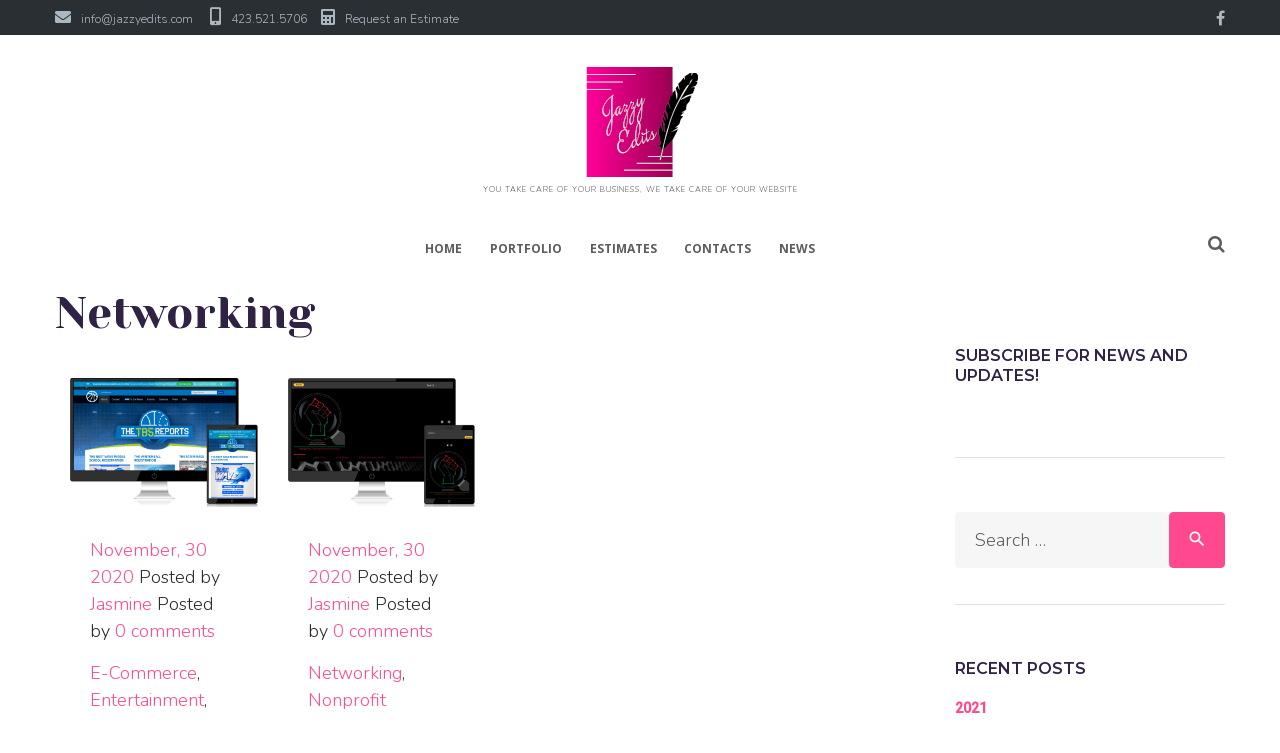

--- FILE ---
content_type: text/html; charset=UTF-8
request_url: https://www.jazzyedits.com/projects_category/networking/
body_size: 19054
content:
<!DOCTYPE html>
<html lang="en">
<head>
<meta charset="UTF-8">
<link rel="profile" href="http://gmpg.org/xfn/11">
<link rel="pingback" href="https://www.jazzyedits.com/xmlrpc.php">
<!-- Global site tag (gtag.js) - Google Analytics -->
<script async src="https://www.googletagmanager.com/gtag/js?id=UA-184555008-1">
</script>
<script>
  window.dataLayer = window.dataLayer || [];
  function gtag(){dataLayer.push(arguments);}
  gtag('js', new Date());

  gtag('config', 'UA-184555008-1');
</script>
<meta name="viewport" content="width=device-width, initial-scale=1" />
<title>Networking &#8211; Jazzy Edits</title>
<meta name='robots' content='max-image-preview:large' />
	<style>img:is([sizes="auto" i], [sizes^="auto," i]) { contain-intrinsic-size: 3000px 1500px }</style>
	<link rel='dns-prefetch' href='//fonts.googleapis.com' />
<link rel="alternate" type="application/rss+xml" title="Jazzy Edits &raquo; Feed" href="https://www.jazzyedits.com/feed/" />
<link rel="alternate" type="application/rss+xml" title="Jazzy Edits &raquo; Comments Feed" href="https://www.jazzyedits.com/comments/feed/" />
<link rel="alternate" type="application/rss+xml" title="Jazzy Edits &raquo; Networking Category Feed" href="https://www.jazzyedits.com/projects_category/networking/feed/" />
<script type="text/javascript">
/* <![CDATA[ */
window._wpemojiSettings = {"baseUrl":"https:\/\/s.w.org\/images\/core\/emoji\/16.0.1\/72x72\/","ext":".png","svgUrl":"https:\/\/s.w.org\/images\/core\/emoji\/16.0.1\/svg\/","svgExt":".svg","source":{"concatemoji":"https:\/\/www.jazzyedits.com\/wp-includes\/js\/wp-emoji-release.min.js?ver=6.8.3"}};
/*! This file is auto-generated */
!function(s,n){var o,i,e;function c(e){try{var t={supportTests:e,timestamp:(new Date).valueOf()};sessionStorage.setItem(o,JSON.stringify(t))}catch(e){}}function p(e,t,n){e.clearRect(0,0,e.canvas.width,e.canvas.height),e.fillText(t,0,0);var t=new Uint32Array(e.getImageData(0,0,e.canvas.width,e.canvas.height).data),a=(e.clearRect(0,0,e.canvas.width,e.canvas.height),e.fillText(n,0,0),new Uint32Array(e.getImageData(0,0,e.canvas.width,e.canvas.height).data));return t.every(function(e,t){return e===a[t]})}function u(e,t){e.clearRect(0,0,e.canvas.width,e.canvas.height),e.fillText(t,0,0);for(var n=e.getImageData(16,16,1,1),a=0;a<n.data.length;a++)if(0!==n.data[a])return!1;return!0}function f(e,t,n,a){switch(t){case"flag":return n(e,"\ud83c\udff3\ufe0f\u200d\u26a7\ufe0f","\ud83c\udff3\ufe0f\u200b\u26a7\ufe0f")?!1:!n(e,"\ud83c\udde8\ud83c\uddf6","\ud83c\udde8\u200b\ud83c\uddf6")&&!n(e,"\ud83c\udff4\udb40\udc67\udb40\udc62\udb40\udc65\udb40\udc6e\udb40\udc67\udb40\udc7f","\ud83c\udff4\u200b\udb40\udc67\u200b\udb40\udc62\u200b\udb40\udc65\u200b\udb40\udc6e\u200b\udb40\udc67\u200b\udb40\udc7f");case"emoji":return!a(e,"\ud83e\udedf")}return!1}function g(e,t,n,a){var r="undefined"!=typeof WorkerGlobalScope&&self instanceof WorkerGlobalScope?new OffscreenCanvas(300,150):s.createElement("canvas"),o=r.getContext("2d",{willReadFrequently:!0}),i=(o.textBaseline="top",o.font="600 32px Arial",{});return e.forEach(function(e){i[e]=t(o,e,n,a)}),i}function t(e){var t=s.createElement("script");t.src=e,t.defer=!0,s.head.appendChild(t)}"undefined"!=typeof Promise&&(o="wpEmojiSettingsSupports",i=["flag","emoji"],n.supports={everything:!0,everythingExceptFlag:!0},e=new Promise(function(e){s.addEventListener("DOMContentLoaded",e,{once:!0})}),new Promise(function(t){var n=function(){try{var e=JSON.parse(sessionStorage.getItem(o));if("object"==typeof e&&"number"==typeof e.timestamp&&(new Date).valueOf()<e.timestamp+604800&&"object"==typeof e.supportTests)return e.supportTests}catch(e){}return null}();if(!n){if("undefined"!=typeof Worker&&"undefined"!=typeof OffscreenCanvas&&"undefined"!=typeof URL&&URL.createObjectURL&&"undefined"!=typeof Blob)try{var e="postMessage("+g.toString()+"("+[JSON.stringify(i),f.toString(),p.toString(),u.toString()].join(",")+"));",a=new Blob([e],{type:"text/javascript"}),r=new Worker(URL.createObjectURL(a),{name:"wpTestEmojiSupports"});return void(r.onmessage=function(e){c(n=e.data),r.terminate(),t(n)})}catch(e){}c(n=g(i,f,p,u))}t(n)}).then(function(e){for(var t in e)n.supports[t]=e[t],n.supports.everything=n.supports.everything&&n.supports[t],"flag"!==t&&(n.supports.everythingExceptFlag=n.supports.everythingExceptFlag&&n.supports[t]);n.supports.everythingExceptFlag=n.supports.everythingExceptFlag&&!n.supports.flag,n.DOMReady=!1,n.readyCallback=function(){n.DOMReady=!0}}).then(function(){return e}).then(function(){var e;n.supports.everything||(n.readyCallback(),(e=n.source||{}).concatemoji?t(e.concatemoji):e.wpemoji&&e.twemoji&&(t(e.twemoji),t(e.wpemoji)))}))}((window,document),window._wpemojiSettings);
/* ]]> */
</script>
<style id='wp-emoji-styles-inline-css' type='text/css'>

	img.wp-smiley, img.emoji {
		display: inline !important;
		border: none !important;
		box-shadow: none !important;
		height: 1em !important;
		width: 1em !important;
		margin: 0 0.07em !important;
		vertical-align: -0.1em !important;
		background: none !important;
		padding: 0 !important;
	}
</style>
<link rel='stylesheet' id='wp-block-library-css' href='https://www.jazzyedits.com/wp-includes/css/dist/block-library/style.min.css?ver=6.8.3' type='text/css' media='all' />
<style id='classic-theme-styles-inline-css' type='text/css'>
/*! This file is auto-generated */
.wp-block-button__link{color:#fff;background-color:#32373c;border-radius:9999px;box-shadow:none;text-decoration:none;padding:calc(.667em + 2px) calc(1.333em + 2px);font-size:1.125em}.wp-block-file__button{background:#32373c;color:#fff;text-decoration:none}
</style>
<style id='global-styles-inline-css' type='text/css'>
:root{--wp--preset--aspect-ratio--square: 1;--wp--preset--aspect-ratio--4-3: 4/3;--wp--preset--aspect-ratio--3-4: 3/4;--wp--preset--aspect-ratio--3-2: 3/2;--wp--preset--aspect-ratio--2-3: 2/3;--wp--preset--aspect-ratio--16-9: 16/9;--wp--preset--aspect-ratio--9-16: 9/16;--wp--preset--color--black: #000000;--wp--preset--color--cyan-bluish-gray: #abb8c3;--wp--preset--color--white: #ffffff;--wp--preset--color--pale-pink: #f78da7;--wp--preset--color--vivid-red: #cf2e2e;--wp--preset--color--luminous-vivid-orange: #ff6900;--wp--preset--color--luminous-vivid-amber: #fcb900;--wp--preset--color--light-green-cyan: #7bdcb5;--wp--preset--color--vivid-green-cyan: #00d084;--wp--preset--color--pale-cyan-blue: #8ed1fc;--wp--preset--color--vivid-cyan-blue: #0693e3;--wp--preset--color--vivid-purple: #9b51e0;--wp--preset--gradient--vivid-cyan-blue-to-vivid-purple: linear-gradient(135deg,rgba(6,147,227,1) 0%,rgb(155,81,224) 100%);--wp--preset--gradient--light-green-cyan-to-vivid-green-cyan: linear-gradient(135deg,rgb(122,220,180) 0%,rgb(0,208,130) 100%);--wp--preset--gradient--luminous-vivid-amber-to-luminous-vivid-orange: linear-gradient(135deg,rgba(252,185,0,1) 0%,rgba(255,105,0,1) 100%);--wp--preset--gradient--luminous-vivid-orange-to-vivid-red: linear-gradient(135deg,rgba(255,105,0,1) 0%,rgb(207,46,46) 100%);--wp--preset--gradient--very-light-gray-to-cyan-bluish-gray: linear-gradient(135deg,rgb(238,238,238) 0%,rgb(169,184,195) 100%);--wp--preset--gradient--cool-to-warm-spectrum: linear-gradient(135deg,rgb(74,234,220) 0%,rgb(151,120,209) 20%,rgb(207,42,186) 40%,rgb(238,44,130) 60%,rgb(251,105,98) 80%,rgb(254,248,76) 100%);--wp--preset--gradient--blush-light-purple: linear-gradient(135deg,rgb(255,206,236) 0%,rgb(152,150,240) 100%);--wp--preset--gradient--blush-bordeaux: linear-gradient(135deg,rgb(254,205,165) 0%,rgb(254,45,45) 50%,rgb(107,0,62) 100%);--wp--preset--gradient--luminous-dusk: linear-gradient(135deg,rgb(255,203,112) 0%,rgb(199,81,192) 50%,rgb(65,88,208) 100%);--wp--preset--gradient--pale-ocean: linear-gradient(135deg,rgb(255,245,203) 0%,rgb(182,227,212) 50%,rgb(51,167,181) 100%);--wp--preset--gradient--electric-grass: linear-gradient(135deg,rgb(202,248,128) 0%,rgb(113,206,126) 100%);--wp--preset--gradient--midnight: linear-gradient(135deg,rgb(2,3,129) 0%,rgb(40,116,252) 100%);--wp--preset--font-size--small: 13px;--wp--preset--font-size--medium: 20px;--wp--preset--font-size--large: 36px;--wp--preset--font-size--x-large: 42px;--wp--preset--spacing--20: 0.44rem;--wp--preset--spacing--30: 0.67rem;--wp--preset--spacing--40: 1rem;--wp--preset--spacing--50: 1.5rem;--wp--preset--spacing--60: 2.25rem;--wp--preset--spacing--70: 3.38rem;--wp--preset--spacing--80: 5.06rem;--wp--preset--shadow--natural: 6px 6px 9px rgba(0, 0, 0, 0.2);--wp--preset--shadow--deep: 12px 12px 50px rgba(0, 0, 0, 0.4);--wp--preset--shadow--sharp: 6px 6px 0px rgba(0, 0, 0, 0.2);--wp--preset--shadow--outlined: 6px 6px 0px -3px rgba(255, 255, 255, 1), 6px 6px rgba(0, 0, 0, 1);--wp--preset--shadow--crisp: 6px 6px 0px rgba(0, 0, 0, 1);}:where(.is-layout-flex){gap: 0.5em;}:where(.is-layout-grid){gap: 0.5em;}body .is-layout-flex{display: flex;}.is-layout-flex{flex-wrap: wrap;align-items: center;}.is-layout-flex > :is(*, div){margin: 0;}body .is-layout-grid{display: grid;}.is-layout-grid > :is(*, div){margin: 0;}:where(.wp-block-columns.is-layout-flex){gap: 2em;}:where(.wp-block-columns.is-layout-grid){gap: 2em;}:where(.wp-block-post-template.is-layout-flex){gap: 1.25em;}:where(.wp-block-post-template.is-layout-grid){gap: 1.25em;}.has-black-color{color: var(--wp--preset--color--black) !important;}.has-cyan-bluish-gray-color{color: var(--wp--preset--color--cyan-bluish-gray) !important;}.has-white-color{color: var(--wp--preset--color--white) !important;}.has-pale-pink-color{color: var(--wp--preset--color--pale-pink) !important;}.has-vivid-red-color{color: var(--wp--preset--color--vivid-red) !important;}.has-luminous-vivid-orange-color{color: var(--wp--preset--color--luminous-vivid-orange) !important;}.has-luminous-vivid-amber-color{color: var(--wp--preset--color--luminous-vivid-amber) !important;}.has-light-green-cyan-color{color: var(--wp--preset--color--light-green-cyan) !important;}.has-vivid-green-cyan-color{color: var(--wp--preset--color--vivid-green-cyan) !important;}.has-pale-cyan-blue-color{color: var(--wp--preset--color--pale-cyan-blue) !important;}.has-vivid-cyan-blue-color{color: var(--wp--preset--color--vivid-cyan-blue) !important;}.has-vivid-purple-color{color: var(--wp--preset--color--vivid-purple) !important;}.has-black-background-color{background-color: var(--wp--preset--color--black) !important;}.has-cyan-bluish-gray-background-color{background-color: var(--wp--preset--color--cyan-bluish-gray) !important;}.has-white-background-color{background-color: var(--wp--preset--color--white) !important;}.has-pale-pink-background-color{background-color: var(--wp--preset--color--pale-pink) !important;}.has-vivid-red-background-color{background-color: var(--wp--preset--color--vivid-red) !important;}.has-luminous-vivid-orange-background-color{background-color: var(--wp--preset--color--luminous-vivid-orange) !important;}.has-luminous-vivid-amber-background-color{background-color: var(--wp--preset--color--luminous-vivid-amber) !important;}.has-light-green-cyan-background-color{background-color: var(--wp--preset--color--light-green-cyan) !important;}.has-vivid-green-cyan-background-color{background-color: var(--wp--preset--color--vivid-green-cyan) !important;}.has-pale-cyan-blue-background-color{background-color: var(--wp--preset--color--pale-cyan-blue) !important;}.has-vivid-cyan-blue-background-color{background-color: var(--wp--preset--color--vivid-cyan-blue) !important;}.has-vivid-purple-background-color{background-color: var(--wp--preset--color--vivid-purple) !important;}.has-black-border-color{border-color: var(--wp--preset--color--black) !important;}.has-cyan-bluish-gray-border-color{border-color: var(--wp--preset--color--cyan-bluish-gray) !important;}.has-white-border-color{border-color: var(--wp--preset--color--white) !important;}.has-pale-pink-border-color{border-color: var(--wp--preset--color--pale-pink) !important;}.has-vivid-red-border-color{border-color: var(--wp--preset--color--vivid-red) !important;}.has-luminous-vivid-orange-border-color{border-color: var(--wp--preset--color--luminous-vivid-orange) !important;}.has-luminous-vivid-amber-border-color{border-color: var(--wp--preset--color--luminous-vivid-amber) !important;}.has-light-green-cyan-border-color{border-color: var(--wp--preset--color--light-green-cyan) !important;}.has-vivid-green-cyan-border-color{border-color: var(--wp--preset--color--vivid-green-cyan) !important;}.has-pale-cyan-blue-border-color{border-color: var(--wp--preset--color--pale-cyan-blue) !important;}.has-vivid-cyan-blue-border-color{border-color: var(--wp--preset--color--vivid-cyan-blue) !important;}.has-vivid-purple-border-color{border-color: var(--wp--preset--color--vivid-purple) !important;}.has-vivid-cyan-blue-to-vivid-purple-gradient-background{background: var(--wp--preset--gradient--vivid-cyan-blue-to-vivid-purple) !important;}.has-light-green-cyan-to-vivid-green-cyan-gradient-background{background: var(--wp--preset--gradient--light-green-cyan-to-vivid-green-cyan) !important;}.has-luminous-vivid-amber-to-luminous-vivid-orange-gradient-background{background: var(--wp--preset--gradient--luminous-vivid-amber-to-luminous-vivid-orange) !important;}.has-luminous-vivid-orange-to-vivid-red-gradient-background{background: var(--wp--preset--gradient--luminous-vivid-orange-to-vivid-red) !important;}.has-very-light-gray-to-cyan-bluish-gray-gradient-background{background: var(--wp--preset--gradient--very-light-gray-to-cyan-bluish-gray) !important;}.has-cool-to-warm-spectrum-gradient-background{background: var(--wp--preset--gradient--cool-to-warm-spectrum) !important;}.has-blush-light-purple-gradient-background{background: var(--wp--preset--gradient--blush-light-purple) !important;}.has-blush-bordeaux-gradient-background{background: var(--wp--preset--gradient--blush-bordeaux) !important;}.has-luminous-dusk-gradient-background{background: var(--wp--preset--gradient--luminous-dusk) !important;}.has-pale-ocean-gradient-background{background: var(--wp--preset--gradient--pale-ocean) !important;}.has-electric-grass-gradient-background{background: var(--wp--preset--gradient--electric-grass) !important;}.has-midnight-gradient-background{background: var(--wp--preset--gradient--midnight) !important;}.has-small-font-size{font-size: var(--wp--preset--font-size--small) !important;}.has-medium-font-size{font-size: var(--wp--preset--font-size--medium) !important;}.has-large-font-size{font-size: var(--wp--preset--font-size--large) !important;}.has-x-large-font-size{font-size: var(--wp--preset--font-size--x-large) !important;}
:where(.wp-block-post-template.is-layout-flex){gap: 1.25em;}:where(.wp-block-post-template.is-layout-grid){gap: 1.25em;}
:where(.wp-block-columns.is-layout-flex){gap: 2em;}:where(.wp-block-columns.is-layout-grid){gap: 2em;}
:root :where(.wp-block-pullquote){font-size: 1.5em;line-height: 1.6;}
</style>
<link rel='stylesheet' id='font-awesome-css' href='https://www.jazzyedits.com/wp-content/plugins/elementor/assets/lib/font-awesome/css/font-awesome.min.css?ver=4.7.0' type='text/css' media='all' />
<link rel='stylesheet' id='material-icons-css' href='https://www.jazzyedits.com/wp-content/themes/elegacy/assets/css/material-icons.min.css?ver=2.2.0' type='text/css' media='all' />
<link rel='stylesheet' id='magnific-popup-css' href='https://www.jazzyedits.com/wp-content/themes/elegacy/assets/css/magnific-popup.min.css?ver=1.0.1' type='text/css' media='all' />
<link rel='stylesheet' id='jquery-swiper-css' href='https://www.jazzyedits.com/wp-content/themes/elegacy/assets/css/swiper.min.css?ver=3.3.0' type='text/css' media='all' />
<link rel='stylesheet' id='elegacy-theme-style-css' href='https://www.jazzyedits.com/wp-content/themes/elegacy/style.css?ver=1.2.0' type='text/css' media='all' />
<style id='elegacy-theme-style-inline-css' type='text/css'>
body.error404 { background-image: url(  ); }.header-wrapper { background-image: url(  ); }
</style>
<link rel='stylesheet' id='dashicons-css' href='https://www.jazzyedits.com/wp-includes/css/dashicons.min.css?ver=6.8.3' type='text/css' media='all' />
<link rel='stylesheet' id='cherry-projects-styles-css' href='https://www.jazzyedits.com/wp-content/plugins/cherry-projects/public/assets/css/styles.css?ver=1.2.15' type='text/css' media='all' />
<link rel='stylesheet' id='cherry-google-fonts-elegacy-css' href='//fonts.googleapis.com/css?family=Nunito%3A300%7CYeseva+One%3A500%2C400%7CRoboto%3A500%7CMontserrat%3A600%7CMerriweather%3A700%7COpen+Sans%3A700%2C400italic%2C400&#038;subset=latin&#038;ver=6.8.3' type='text/css' media='all' />
<link rel='stylesheet' id='font-awesome-all-css' href='https://www.jazzyedits.com/wp-content/plugins/jet-menu/assets/public/lib/font-awesome/css/all.min.css?ver=5.12.0' type='text/css' media='all' />
<link rel='stylesheet' id='font-awesome-v4-shims-css' href='https://www.jazzyedits.com/wp-content/plugins/jet-menu/assets/public/lib/font-awesome/css/v4-shims.min.css?ver=5.12.0' type='text/css' media='all' />
<link rel='stylesheet' id='jet-menu-public-css' href='https://www.jazzyedits.com/wp-content/plugins/jet-menu/assets/public/css/public.css?ver=2.0.4' type='text/css' media='all' />
<link rel='stylesheet' id='cx-google-fonts-jet_menu_options-css' href='//fonts.googleapis.com/css?family=Open+Sans%3A600%2C400&#038;subset=latin&#038;ver=6.8.3' type='text/css' media='all' />
<script type="text/javascript" src="https://www.jazzyedits.com/wp-includes/js/jquery/jquery.min.js?ver=3.7.1" id="jquery-core-js"></script>
<script type="text/javascript" src="https://www.jazzyedits.com/wp-includes/js/jquery/jquery-migrate.min.js?ver=3.4.1" id="jquery-migrate-js"></script>
<link rel="https://api.w.org/" href="https://www.jazzyedits.com/wp-json/" /><link rel="EditURI" type="application/rsd+xml" title="RSD" href="https://www.jazzyedits.com/xmlrpc.php?rsd" />
<meta name="generator" content="WordPress 6.8.3" />
			<!-- DO NOT COPY THIS SNIPPET! Start of Page Analytics Tracking for HubSpot WordPress plugin v11.3.16-->
			<script class="hsq-set-content-id" data-content-id="listing-page">
				var _hsq = _hsq || [];
				_hsq.push(["setContentType", "listing-page"]);
			</script>
			<!-- DO NOT COPY THIS SNIPPET! End of Page Analytics Tracking for HubSpot WordPress plugin -->
			<meta name="generator" content="Elementor 3.31.2; features: additional_custom_breakpoints, e_element_cache; settings: css_print_method-external, google_font-enabled, font_display-auto">
			<style>
				.e-con.e-parent:nth-of-type(n+4):not(.e-lazyloaded):not(.e-no-lazyload),
				.e-con.e-parent:nth-of-type(n+4):not(.e-lazyloaded):not(.e-no-lazyload) * {
					background-image: none !important;
				}
				@media screen and (max-height: 1024px) {
					.e-con.e-parent:nth-of-type(n+3):not(.e-lazyloaded):not(.e-no-lazyload),
					.e-con.e-parent:nth-of-type(n+3):not(.e-lazyloaded):not(.e-no-lazyload) * {
						background-image: none !important;
					}
				}
				@media screen and (max-height: 640px) {
					.e-con.e-parent:nth-of-type(n+2):not(.e-lazyloaded):not(.e-no-lazyload),
					.e-con.e-parent:nth-of-type(n+2):not(.e-lazyloaded):not(.e-no-lazyload) * {
						background-image: none !important;
					}
				}
			</style>
			<link rel="icon" href="https://www.jazzyedits.com/wp-content/uploads/2020/11/cropped-icon-32x32.png" sizes="32x32" />
<link rel="icon" href="https://www.jazzyedits.com/wp-content/uploads/2020/11/cropped-icon-192x192.png" sizes="192x192" />
<link rel="apple-touch-icon" href="https://www.jazzyedits.com/wp-content/uploads/2020/11/cropped-icon-180x180.png" />
<meta name="msapplication-TileImage" content="https://www.jazzyedits.com/wp-content/uploads/2020/11/cropped-icon-270x270.png" />
<style type="text/css">/* #Typography */body {font-style: normal;font-weight: 300;font-size: 16px;line-height: 1.5;font-family: Nunito, sans-serif;letter-spacing: 0px;text-align: left;color: #5e5c5c;}h1 {font-style: normal;font-weight: 500;font-size: 30px;line-height: 1;font-family: 'Yeseva One', display;letter-spacing: 0px;text-align: inherit;color: #2f2245;}h2 {font-style: normal;font-weight: 400;font-size: 21px;line-height: 1.1;font-family: 'Yeseva One', display;letter-spacing: 0px;text-align: inherit;color: #2f2245;}h3 {font-style: normal;font-weight: 400;font-size: 19px;line-height: 1.25;font-family: 'Yeseva One', display;letter-spacing: 0px;text-align: inherit;color: #2f2245;}h4 {font-style: normal;font-weight: 500;font-size: 18px;line-height: 1.25;font-family: 'Yeseva One', display;letter-spacing: 0px;text-align: inherit;color: #2f2245;}h5 {font-style: normal;font-weight: 500;font-size: 15px;line-height: 2.2;font-family: Roboto, sans-serif;letter-spacing: 0px;text-align: inherit;color: #2f2245;}h6 {font-style: normal;font-weight: 600;font-size: 15px;line-height: 1.25;font-family: Montserrat, sans-serif;letter-spacing: 0px;text-align: inherit;color: #2f2245;}@media (min-width: 992px) {body { font-size: 18px; }h1 { font-size: 44px; }h2 { font-size: 30px; }h3 { font-size: 25px; }h4 { font-size: 22px; }h5 { font-size: 17px; }h6 { font-size: 16px; }}a{ color: #ff498e; }h1 a:hover,h2 a:hover,h3 a:hover,h4 a:hover,h5 a:hover,h6 a:hover { color: #ff498e; }.not-found .page-title { color: #323232; }a:hover { color: #323232; }/* #Invert Color Scheme */.invert { color: #acb8c1; }.invert h1 { color: #fff; }.invert h2 { color: #fff; }.invert h3 { color: #fff; }.invert h4 { color: #fff; }.invert h5 { color: #fff; }.invert h6 { color: #fff; }.invert a { color: #ffffff; }.invert a:hover { color: #ff498e; }/* #Layout */@media (min-width: 1200px) {.container {max-width: 1200px;}}/* #404 */.error-404.not-found .page-title {color: #ff603d;}/* #Elements */blockquote {font-style: italic;font-weight: 400;font-size: 15px;line-height: 1.5;font-family: Open Sans, sans-serif;letter-spacing: 0;color: #2a2f33;}@media (min-width: 992px) {blockquote {font-size: 24px;}}blockquote cite {color: #5e5c5c;}.tm-testi--default-4 blockquote cite,.tm-testi--default-4 .tm-testi__item-position {color: #5e5c5c;}.tm-testi .tm-testi--default-4 .swiper-pagination-bullet.swiper-pagination-bullet-active {box-shadow: 0 0 0 3px #ff498e;}blockquote cite::before {background: #5e5c5c;}blockquote::before {color: #ff498e;}code {color: #ffffff;background: #ff498e;}.entry-content > p > a {font-family: Open Sans, sans-serif;font-style: normal;font-weight: 400;}.entry-content ul > li:before,.entry-content ol > li:before {color:#ff498e;}/* #Project */.projects-item-instance .project-content {background: #ffffff;}.projects-item-instance .hover-content {background-color: rgba(255,96,61,0.6);}.projects-container .projects-list .hover-content a {color: rgba(255,255,255,0.5);}.projects-container .projects-list .hover-content a:hover {color: #ffffff;}.cherry-projects-audio-list .wp-playlist {background: #ff603d;}.cherry-projects-audio-list .wp-playlist-item-meta {color: #acb8c1;}.cherry-projects-slider__instance .slider-pro .sp-thumbnails-container .sp-selected-thumbnail .sp-thumbnail {border-color: #ff498e;}.cherry-projects-slider__instance .slider-pro .sp-arrows .sp-arrow:after,.cherry-projects-slider__instance .slider-pro .sp-arrows .sp-arrow:before {background-color: #ff498e;}.cherry-projects-slider__instance .slider-pro .sp-full-screen-button:before {color: #ff498e;}.cherry-spinner-double-bounce .cherry-double-bounce1, .cherry-spinner-double-bounce .cherry-double-bounce2 {background-color: #ff498e;}.cherry-projects-single-post .featured-image a .cover,.cherry-projects-single-post .additional-image a .cover {color: #ffffff;background-color: rgba(255,73,142,0.35);}.wp-playlist-tracks .wp-playlist-item {background-color: #ff603d;}.wp-playlist-item .wp-playlist-item-title,.wp-playlist-item .wp-playlist-item-length {color: #acb8c1;}.cherry-projects-single-details-list ul li {color: #ff498e;}/* tm_timeline */div.tm_timeline__body-tense {border-color: rgba(255,73,142,0.3);}.tm_timeline__event__dot:before {box-shadow: 0 0 0 6px rgba(255,73,142,0.21);}.tm_timeline__event__dot:before {background-color: #ff498e;}.tm_timeline__event__date,.tm_timeline__event__description {font-weight: 300;}.tm_timeline__event__description {font-size: 18px;line-height: 1.5;}.tm_timeline__event__title a {color: #323232;}.tm_timeline__event__title a:hover {color: #ff498e;}.tm_timeline__event .tm_timeline__event__title {font-style: normal;font-weight: 400;font-size: 25px;line-height: 1.25;font-family: 'Yeseva One', display;letter-spacing: 0px;text-align: inherit;color: #2f2245;}/* tm-testi */.tm-testi__item-body footer {color: #5e5c5c;}.tm-testi__item-body a {color: #ff498e;}.tm-testi__item-body a:hover {color: #323232;}.tm-testi .swiper-pagination-bullet {background-color: #ff603d;}.tm-testi .swiper-pagination-bullet:hover {background-color: #ff498e;}.tm-testi .swiper-pagination-bullet.swiper-pagination-bullet-active {background-color: #ff498e;box-shadow: 0 0 0 6px rgba(255,73,142,0.21);}.tm-testi--boxed blockquote {color: #ffffff;background-color: #ff603d;}.tm-testi--speech-bubble .tm-testi__item-body {color: #ffffff;background-color: #ff603d;}.tm-testi--speech-bubble .tm-testi__item-body:after{border-color: #ff603d transparent transparent transparent;}/* cherry-services */.services-item .service-icon {color: #ff498e;}.services-single-item .services-thumbnail {background-color: #ff603d;}.services-single-item .service-slogan,.services-single-item .service-descr {color: #ffffff;}.services-single-item .service-descr {font-style: normal;font-weight: 500;font-size: 17px;line-height: 2.2;font-family: Roboto, sans-serif;letter-spacing: 0px;}.services-single-item .cta_wrap {background-color:#ff498e;}.service-cta_title,.service-cta_content {color: #ffffff;}.service-cta .btn {color: #ffffff;border-color: #ffffff;background:none;}.service-cta .btn:hover {color: #ff498e;border-color: #ffffff;background-color: #ffffff;}.service-cta .cta-form_control {color: #5e5c5c;}/* #Header */.header-wrapper {background-image: url();background-repeat: repeat;background-position: center top;background-attachment: scroll;}.site-header {background-color: #fff;}/* showcase-panel */.showcase-panel {background-position: /* Variable not found */;background-color: /* Variable not found */;}.showcase-panel:before {background-color: ;}.showcase-panel__subtitle {color: /* Variable not found */;}.showcase-panel__title {color: /* Variable not found */;}.showcase-panel__description {color: /* Variable not found */;}/* ##Logo */.site-logo {font-style: normal;font-weight: 700;font-size: 36px;font-family: Merriweather, serif;}.site-logo__link, .site-logo__link:hover {color: #2f2245;}/* ##Top Panel */.top-panel {background-color: #2a2f33;}.top-panel a {color: #acb8c1;}.top-panel a:hover {color: #ffffff;}/* ##Header Message */.header__message .info-block a[href^="tel:"] {}.header__message .info-block a[href^="tel:"]:hover {color: #ff498e;}.header__message .info-block i {color: #ff498e;}/* #Search Form */input[type='text'],input[type='email'],input[type='url'],input[type='password'],input[type='search'],input[type='number'],input[type='tel'],input[type='range'],input[type='date'],input[type='month'],input[type='week'],input[type='time'],input[type='datetime'],input[type='datetime-local'],input[type='color'],select,textarea,#tm_builder_outer_content .tm_pb_contact_form .tm_pb_contact_field .tm_pb_contact_form_input {color: #5e5c5c;}.search-form__field {color: #5e5c5c;}.search-form__field::-webkit-input-placeholder { color: #5e5c5c; }.search-form__field::-moz-placeholder { color: #5e5c5c; }.search-form__field:-moz-placeholder { color: #5e5c5c; }.search-form__field:-ms-input-placeholder { color: #5e5c5c; }.invert .search-form .btn {color: #acb8c1;background: #ffffff;}.invert .search-form .btn:hover {color: #ff603d;background: #ffffff;}.invert .footer-area .search-form .btn {color: #acb8c1;background: #ff498e;}.invert .footer-area .search-form .btn:hover {color: #ff498e;background: #5e5c5c;}.header__search .search-form__submit i {color: #5e5c5c;}.search-form__toggle:hover,.search-form__close:hover,.header__search .search-form__submit:hover i {color: #ff498e;}/* #Comment, Contact, Password Forms */.comment-form .submit,input[type='submit'].wpcf7-submit,.post-password-form label + input {color: #ffffff;background-color: #ff498e;border-color: #ff498e;}.comment-form .submit:hover,input[type='submit'].wpcf7-submit:hover,.post-password-form label + input:hover {color: #ffffff;background-color: rgb(230,48,117);border-color: rgb(230,48,117);}.comment-form .submit:focus,input[type='submit'].wpcf7-submit:focus,.post-password-form label + input:focus {box-shadow: 0 0 10px #ff498e;}/* #Input Placeholders */::-webkit-input-placeholder { color: #5e5c5c; }::-moz-placeholder{ color: #5e5c5c; }:-moz-placeholder{ color: #5e5c5c; }:-ms-input-placeholder{ color: #5e5c5c; }.invert ::-webkit-input-placeholder { color: #acb8c1; }.invert ::-moz-placeholder{ color: #acb8c1; }.invert :-moz-placeholder{ color: #acb8c1; }.invert :-ms-input-placeholder{ color: #acb8c1; }.share-btns__link {color: #5e5c5c;}.share-btns__link:hover {color: #ff498e;}.single-post .share-btns__link {color: #ffffff;background-color: #ff498e;}.single-post .share-btns__link:hover {color: #ffffff;background-color: #ff603d;}/* #Social (invert scheme) */.invert .social-list a {color: #ffffff;}.invert .social-list a:hover {color: #ff603d;}.social-list .menu-item a {color: #acb8c1;}.social-list .menu-item a:hover {color: #ffffff;}/* #Member Social */.tm_pb_builder #tm_builder_outer_content .tm_pb_team_member .tm_pb_team_member_description .tm_pb_member_social_links li a {background: #ff498e;}.tm_pb_builder #tm_builder_outer_content .tm_pb_team_member .tm_pb_team_member_description .tm_pb_member_social_links li a:hover {background: #ff603d;}#tm_builder_outer_content .tm_pb_team_member .tm_pb_member_social_links li a.tm_pb_font_icon {color: #ffffff;}/* #Main Menu */.main-navigation .menu > li > a {color: #acb8c1;font-family: Open Sans, sans-serif;font-weight: 700;font-style: normal;font-size: 12px;line-height: 1.7;letter-spacing: 0px;color: #5e5c5c;}.main-navigation .menu > li > a::after {background: #ff498e;}.main-navigation .menu > li > a:hover,.main-navigation .menu > li.menu-hover > a,.main-navigation .menu > li.current_page_item > a,.main-navigation .menu > li.current_page_ancestor > a,.main-navigation .menu > li.current-menu-item > a,.main-navigation .menu > li.current-menu-ancestor > a {color: #323232;}.main-navigation ul ul a {color: #323232;font-family: Open Sans, sans-serif;font-style: normal;font-size: 12px;line-height: 1.7;}.main-navigation .sub-menu > li > a:hover,.main-navigation .sub-menu > li.current_page_item > a,.main-navigation .sub-menu > li.current_page_ancestor > a,.main-navigation .sub-menu > li.current-menu-item > a,.main-navigation .sub-menu > li.current-menu-ancestor > a {color: #ff498e;}.main-navigation .sub-menu {border-top: 2px solid #ff498e;background:rgb(246,246,246);}.menu-item__desc {color: #5e5c5c;font-style: normal;font-weight: 300;font-family: Nunito, sans-serif;}/* #Footer Menu */.footer-menu__items li.current-menu-item a,.footer-menu__items li.current_page_item a {color: #5e5c5c;}/* #Stuck Menu */.main-navigation.isStuck {background-color: rgb(246,246,246);}/* #Mobile Menu */.menu-toggle__icon,.menu-off__icon {color: #ff498e;}.menu-toggle {color: #323232;}.menu-toggle:hover {color: #ff498e;}.menu-toggle span {font-family: Open Sans, sans-serif;font-weight: 700;font-style: normal;}@media (max-width: 767px) {.main-menu__wrap .menu > li {background-color: rgb(246,246,246);}.main-menu__wrap .top-panel__menu .menu-item a {color: #acb8c1;}.main-menu__wrap .top-panel__menu .menu-item.current-menu-item a {color: #ff498e;}.main-menu__wrap .menu .sub-menu-toggle {color: #acb8c1;}.main-menu__wrap .menu .sub-menu .sub-menu-toggle {color: #acb8c1;}}/* #Entry Meta */.entry-meta {font-family: Open Sans, sans-serif;font-style: normal;font-weight: 400;line-height: 2;font-size: 12px;letter-spacing: 0px;}.post__cats a,.sticky__label {color: #ffffff;background-color: #ff498e;}.post__cats a:hover {color: #acb8c1;background-color: #ff603d;}.posted-by,.posted-by__author,.post-featured-content {color: #5e5c5c;}.posted-by,.posted-by__author,.post-featured-content,.post__tags,.post__comments,.post__date {font-family: Open Sans, sans-serif;font-style: normal;font-weight: 400;}.posted-by a:hover,.posted-by__author:hover {color: #ff498e;}.invert .post__cats a:hover {color: #ff498e;background-color: #ffffff;}/* #Post Format */.format-quote .post-quote {color: #acb8c1;background-color: #ff603d;}.post-format-link {color: #ffffff;background-color: rgba(255,96,61,0.78);}.post-format-link:hover {color:#ffffff;background-color: #ff498e;}.post-format-link {font-family: Open Sans, sans-serif;font-style: normal;font-weight: 400;}.entry-post-format-audio {background: #ff498e;}.entry-post-format-audio .post-format-audio-caption,.entry-post-format-audio .post-format-audio-description {color: #ffffff;}.entry-post-format-audio .post-format-audio-description {font-family: Open Sans, sans-serif;font-style: normal;font-weight: 400;}.entry-post-format-audio .mejs-container .mejs-time-rail .mejs-time-loaded {background: rgb(255,99,168);}.entry-post-format-audio .mejs-controls .mejs-time-rail .mejs-time-current {background: rgb(255,124,193);}.format-image .post-thumbnail__link::before {background: rgba(255,96,61,0.35);color: #ffffff;}.format-gallery .swiper-button-next,.format-gallery .swiper-button-prev {color: #ffffff;background-color: #ff498e;}.format-gallery .swiper-button-next:hover,.format-gallery .swiper-button-prev:hover {color: #ffffff;background-color: #ff603d;}/* #Author Bio */.post-author__holder {background-color: #ff603d;}.post-author__title a:hover {color: #ff498e;}/* #Comment Reply Link */#cancel-comment-reply-link {color: #ff603d;}#cancel-comment-reply-link:hover {color: #ff498e;}.comment-reply-title,.comments-title {font-style: normal;font-weight: 500;font-family: Roboto, sans-serif;color: #2f2245;}.comment-metadata {font-family: Open Sans, sans-serif;font-style: normal;font-weight: 400;}/* #Paginations */.page-numbers,.page-links a {color: #ff603d;}a.page-numbers:hover,.page-numbers.current,.page-links a:hover,.page-links > .page-links__item {color: #ff498e;}.page-numbers.next,.page-numbers.prev,#tm_builder_outer_content .pagination a.next,#tm_builder_outer_content .pagination a.prev {color: #ffffff;background-color: #ff498e;}.page-numbers.next:hover,.page-numbers.prev:hover,#tm_builder_outer_content .pagination a.next:hover,#tm_builder_outer_content .pagination a.prev:hover {color: #ffffff;background-color: #ff603d;}/* #Breadcrumbs */.breadcrumbs {background-color: #f8fafb;}.breadcrumbs__item-target {color: #ff603d;}.breadcrumbs__item-link:hover {color: #ff498e;}.breadcrumbs__item-link,.breadcrumbs__item-sep {color: #5e5c5c;}.post-navigation .nav-links a .nav-text {font-style: normal;font-weight: 500;font-family: Roboto, sans-serif;}.post-navigation .nav-links a .post-title {font-style: normal;font-weight: 500;font-family: 'Yeseva One', display;color: #323232;}.post-navigation .nav-links .nav-previous > a::before,.post-navigation .nav-links .nav-next > a::after {color: #ffffff;background-color: #ff498e;}.post-navigation .nav-links .nav-previous > a:hover::before,.post-navigation .nav-links .nav-next > a:hover::after {color: #ffffff;background-color: #ff603d;}/* #Footer */.site-footer:not(.container) {background-color: #272b2f;}.footer-container {background-color: #272b2f;}.footer-area-wrap {background-color: #2a2f33;}.footer-menu li a:hover {color: #acb8c1;}.footer-area {color: rgba(172,184,193,0.7);}.footer-area a {color: #ffffff;}.footer-area a:hover {color: #ff498e;}.footer-area address + a {color: #ff498e;}.footer-area address + a:hover {color: #acb8c1;}.footer-area time {color: #ffffff;}/* #ToTop button */#toTop {color: #ffffff;background-color: #ff498e;}#toTop:hover {/*color: #ffffff;*/background-color: #ff603d;}/* Page preloader */.page-preloader-cover .ouro .anim {background: none repeat scroll 0 0 #ff498e;}.page-title:before{background: #ff498e;}.page-title:before{background: #ff498e;}/* #TM Header Banner */.tm-hb__wrapper .tm-hb__title {font-style: normal;font-weight: 500;line-height: 2.2;font-family: Roboto, sans-serif;letter-spacing: 0px;color: #fff;}.tm-hb__wrapper .tm-hb__close {color: #ff603d;background-color: #ffffff;border-color: #ffffff;box-shadow: 3px 4px 18px 0px rgba(255,96,61,0.17);}.tm-hb__wrapper .tm-hb__close:hover {color: #acb8c1;}/* Cherry projects */.cherry-projects-wrapper .projects-container[data-settings*='"template":"grid-boxed.tmpl"'] .project-content h3 {font-style: normal;font-weight: 500;font-size: 15px;line-height: 2.2;font-family: Roboto, sans-serif;letter-spacing: 0px;color: #2f2245;}@media (min-width: 992px) {.cherry-projects-wrapper .projects-container[data-settings*='"template":"grid-boxed.tmpl"'] .project-content h3 { font-size: 25px; }}/* Cherry testi */.tm-testi--boxed blockquote {color: rgb(0,0,0);background-color: #ffffff;}.tm-testi--boxed-2 blockquote {border-top: 4px solid #ff498e;color: rgb(0,0,0);background-color: #ffffff;}/* #Button Appearance Styles (regular scheme) */.btn-primary,.btn-secondary,.btn-primary:hover,.btn-secondary:hover,#tm_builder_outer_content .tm_pb_button,#tm_builder_outer_content .tm_pb_button:hover,#tm_builder_outer_content .tm_pb_promo a.tm_pb_promo_button {color: #acb8c1;}.btn-primary,.comment-form .btn-primary,#tm_builder_outer_content a.tm_pb_button,#tm_builder_outer_content .tm_pb_button.btn-primary,#tm_builder_outer_content button.tm_pb_button,.projects-container .projects-ajax-button-wrapper .projects-ajax-button span {color: #ffffff;background-color: #ff498e;border-color: #ff498e;}.btn-primary:hover,.comment-form .btn-primary:hover,#tm_builder_outer_content a.tm_pb_button:hover,#tm_builder_outer_content button.tm_pb_button:hover,#tm_builder_outer_content .tm_pb_button.btn-primary:hover,.more-link.btn.btn-primary:hover,.projects-container .projects-ajax-button-wrapper .projects-ajax-button span:hover {color: #ffffff;background-color: #ff603d;border-color: #ff603d;}#tm_builder_outer_content .tm_contact_bottom_container.tm_pb_contact_submit.tm_pb_button {color: #acb8c1;background-color: #ff498e;}.btn-primary:focus,.comment-form .btn-primary:focus,#tm_builder_outer_content .tm_pb_button.btn-primary:focus {background-color: #ff603d;border-color: #ff603d;}.btn-secondary,#tm_builder_outer_content .tm_pb_button.btn-secondary {color: #acb8c1;}.btn-secondary:hover,#tm_builder_outer_content .tm_pb_button.btn-secondary:hover,.btn-secondary:focus,#tm_builder_outer_content .tm_pb_button.btn-secondary:focus {color: #ff498e;border-color: #ffffff;}/* #Button Appearance Styles (invert scheme) */.invert .btn-primary,#tm_builder_outer_content .invert a.tm_pb_button,#tm_builder_outer_content .invert .tm_pb_button.btn-primary,#tm_builder_outer_content .invert .tm_pb_contact_submit.tm_pb_button,.tm-hb__wrapper .btn-primary {color: #ffffff;border-color: #ffffff;}.invert .btn-primary:hover,.tm-hb__wrapper .btn-primary:hover,#tm_builder_outer_content .invert a.tm_pb_button:hover,#tm_builder_outer_content .invert .tm_pb_contact_submit.tm_pb_button:hover,#tm_builder_outer_content .invert .tm_pb_button.btn-primary:hover {color: #ff498e;background: #ffffff;border-color: #ffffff;}#tm_builder_outer_content .tm_pb_promo_button.tm_pb_button {color: #acb8c1;background-color: #ffffff;border-color: #ffffff;}#tm_builder_outer_content .tm_pb_button.btn.btn-primary.invert,#tm_builder_outer_content .tm_pb_contact_submit.tm_pb_button.invert,#tm_builder_outer_content .tm_pb_promo_button.tm_pb_button {color: #acb8c1;background-color: #ff498e;border-color: #ff498e;}#tm_builder_outer_content .tm_pb_button.btn.btn-primary.invert:hover {color: #acb8c1;background-color: #ffffff;border-color: #ffffff;}.btn-secondary,#tm_builder_outer_content .invert .tm_pb_button.btn-secondary {color: #acb8c1;}.btn-secondary:hover,#tm_builder_outer_content .invert .tm_pb_button.btn-secondary:hover {color: #ff498e;background-color: #acb8c1;border-color:#acb8c1;}#tm_builder_outer_content .tm_pb_post .btn-primary {color: #ff498e;}#tm_builder_outer_content .tm_pb_post .btn-primary:hover {color: #ff603d;}.subscribe-block.invert .btn-primary:hover {color: #ff498e;border-color: #ff498e;}.showcase-panel__btn {color: #ffffff;background-color: #ff498e;border-color: #ff498e;}.showcase-panel__btn:hover {color: #ffffff;background-color: #ff603d;border-color: #ff603d;}.showcase-panel__btn.btn-secondary {color: #323232;border-color: rgb(178,178,178);}.showcase-panel__btn.btn-secondary:hover {color: #ffffff;background-color: #ff603d;border-color: #ff603d;}.projects-container .projects-ajax-button span {color: #acb8c1;background-color: #ff498e;border-color: #ff498e;}.projects-container .projects-ajax-button span:hover {color: #acb8c1;background-color: #ff603d;border-color: #ff603d;}/* #Widgets (defaults) */.widget li {color: #ff498e;}.invert .widget li {color: #ffffff;}.invert .widget select {color: #5e5c5c;}/* #Widget Calendar */.widget_calendar caption {color: #ffffff;background-color: #ff498e;}.widget_calendar caption {font-style: normal;font-weight: 600;font-family: Montserrat, sans-serif;}.widget_calendar thead tr th {font-style: normal;font-weight: 500;font-family: 'Yeseva One', display;}.widget_calendar thead tr th,.widget_calendar tbody tr td {color: #2f2245;}.widget_calendar tbody tr td a {border-color: #5e5c5c;color: #2f2245;}.widget_calendar tbody tr td a:hover {background: #ff603d;border-color: #ff603d;color: #acb8c1;}.widget_calendar tfoot tr td a {font-style: normal;font-weight: 600;font-family: Montserrat, sans-serif;color: #5e5c5c;}.widget_calendar tfoot tr td a:hover {color: #323232;}.widget_calendar th {color: #ff498e;}.invert .widget_calendar th,.invert .widget_calendar tbody tr td {color: #fff;}.invert .widget_calendar tfoot tr td a {color: #ffffff;}.invert .widget_calendar tfoot tr td a:hover {color: #ff498e;}.invert .widget_calendar tbody tr td a {border-color: #acb8c1;color: #fff;}.invert .widget_calendar tbody tr td a:hover {background: #ffffff;border-color: #ffffff;color: #acb8c1;}/* #Widget Recent Posts */.widget_recent_entries .post-date {color: #5e5c5c;}.invert .widget_recent_entries .post-date {color: #acb8c1;}.widget_recent_entries a,.widget_recent_comments a {font-style: normal;font-weight: 500;font-family: Roboto, sans-serif;color: #ff498e;}.widget_recent_entries a:hover,.widget_recent_comments a:hover {color: #323232;}.invert .widget_recent_entries a,.invert .widget_recent_comments a {color: #ffffff;}.invert .widget_recent_entries a:hover,.invert .widget_recent_comments a:hover {color: #ff498e;}.widget_recent_entries .post-date,.widget_recent_comments li {color: #ff603d;font-family: Open Sans, sans-serif;font-style: normal;font-weight: 400;line-height: 2;font-size: 12px;letter-spacing: 0px;}.widget_recent_comments li {color: #ff603d;font-family: Open Sans, sans-serif;font-style: normal;font-weight: 400;}.widget_recent_comments .comment-author-link,.widget_recent_comments .comment-author-link a {color: #ff603d;font-family: Open Sans, sans-serif;font-style: normal;font-weight: 400;}.widget_recent_comments .comment-author-link a:hover {color: #ff498e;}.invert .widget_recent_comments .comment-author-link,.invert .widget_recent_comments .comment-author-link a {color: rgba(172,184,193,0.7);}.invert .widget_recent_comments .comment-author-link a:hover {color: #ff498e;}.widget_tag_cloud a {color: #5e5c5c;font-family: Open Sans, sans-serif;font-style: normal;font-weight: 400;}.invert .widget_tag_cloud a {color: rgba(172,184,193,0.7);}.widget_tag_cloud a:hover {color: #ff498e;}.widget_archive,.widget_categories,.widget_pages,.widget_meta,.widget_rss,.widget_nav_menu {font-family: Open Sans, sans-serif;font-style: normal;font-weight: 400;}.footer-area .widget_nav_menu a {color: #acb8c1;}.footer-area .widget_nav_menu a:hover,.footer-area .widget_nav_menu .current-menu-item a {color: #ffffff;}.widget .select_wrap select,.widget .select_wrap option {font-style: normal;font-weight: 300;font-family: Nunito, sans-serif;}.footer-area .widget:not(.widget-subscribe) .widget-title {}.rsswidget {font-style: normal;font-weight: 500;font-family: 'Yeseva One', display;color: #323232;}.rsswidget:hover {color: #ff498e;}.rssSummary {font-style: normal;font-weight: 300;font-family: Nunito, sans-serif;color: #323232;}.invert .rsswidget {color: #ffffff;}.invert .rsswidget:hover {color: #ff498e;}.invert .rssSummary {color: rgba(172,184,193,0.7);}.invert blockquote {color: rgba(172,184,193,0.7);}.invert blockquote cite {color: rgba(172,184,193,0.5);}.invert blockquote cite::before {background: rgba(172,184,193,0.5);}.sidebar .follow-block {background-color: #ff603d;}.follow-block .social-list__items .menu-item a {color: #ff498e;}.follow-block .social-list__items .menu-item a:hover {color: #323232;}.follow-block .social-list__items .menu-item a {color: #ffffff;}.follow-block .social-list__items .menu-item a:hover {color: #ff498e;}.subscribe-block .widget-title,.subscribe-block .subscribe-block__message,.follow-block .widget-title,.follow-block .follow-block__message {color: #ffffff;}.sidebar .subscribe-block {background-color: #ff498e;}.tm_pb_widget_area .subscribe-block .subscribe-block__input {color: #ffffff;}.elementor-widget-container .subscribe-block .subscribe-block__input {color: #ffffff;}.subscribe-block .subscribe-block__submit {color: #ffffff;border-color: #ffffff;}.subscribe-block .subscribe-block__submit:hover {color: #ffffff;border-color: #ff498e;background-color: #ff498e;}.sidebar .subscribe-block .subscribe-block__submit:hover {color: #ffffff;border-color: #ff603d;background-color: #ff603d;}/* #Layout */.elementor-section.elementor-section-boxed>.elementor-container {max-width: 1200px;}/* #Title H1*/.elementor-widget-heading h1.elementor-heading-title.elementor-size-small {font-size: 36px;}.elementor-widget-heading h1.elementor-heading-title.elementor-size-medium {font-size: 44px;}.elementor-widget-heading h1.elementor-heading-title.elementor-size-large {font-size: 53px;}.elementor-widget-heading h1.elementor-heading-title.elementor-size-xl {font-size: 62px;}.elementor-widget-heading h1.elementor-heading-title.elementor-size-xxl {font-size: 71px;}.elementor-widget-heading h1.elementor-heading-title {line-height: 1;}/* #Title H2*/.elementor-widget-heading h2.elementor-heading-title.elementor-size-small {font-size: 24px;}.elementor-widget-heading h2.elementor-heading-title.elementor-size-medium {font-size: 30px;}.elementor-widget-heading h2.elementor-heading-title.elementor-size-large {font-size: 36px;}.elementor-widget-heading h2.elementor-heading-title.elementor-size-xl {font-size: 42px;}.elementor-widget-heading h2.elementor-heading-title.elementor-size-xxl {font-size: 48px;}.elementor-widget-heading h2.elementor-heading-title {line-height: 1.1;}/* #Title H3*/.elementor-widget-heading h3.elementor-heading-title.elementor-size-small {font-size: 20px;}.elementor-widget-heading h3.elementor-heading-title.elementor-size-medium {font-size: 25px;}.elementor-widget-heading h3.elementor-heading-title.elementor-size-large {font-size: 30px;}.elementor-widget-heading h3.elementor-heading-title.elementor-size-xl {font-size: 35px;}.elementor-widget-heading h3.elementor-heading-title.elementor-size-xxl {font-size: 40px;}.elementor-widget-heading h3.elementor-heading-title {line-height: 1.25;}/* #Title H4*/.elementor-widget-heading h4.elementor-heading-title.elementor-size-small {font-size: 18px;}.elementor-widget-heading h4.elementor-heading-title.elementor-size-medium {font-size: 22px;}.elementor-widget-heading h4.elementor-heading-title.elementor-size-large {font-size: 27px;}.elementor-widget-heading h4.elementor-heading-title.elementor-size-xl {font-size: 31px;}.elementor-widget-heading h4.elementor-heading-title.elementor-size-xxl {font-size: 36px;}/* #Title H5*/.elementor-widget-heading h5.elementor-heading-title.elementor-size-small {font-size: 14px;}.elementor-widget-heading h5.elementor-heading-title.elementor-size-medium {font-size: 17px;}.elementor-widget-heading h5.elementor-heading-title.elementor-size-large {font-size: 21px;}.elementor-widget-heading h5.elementor-heading-title.elementor-size-xl {font-size: 24px;}.elementor-widget-heading h5.elementor-heading-title.elementor-size-xxl {font-size: 28px;}.elementor-widget-heading h5.elementor-heading-title {line-height: 2.2;}/* #Title H6*/.elementor-widget-heading h6.elementor-heading-title.elementor-size-small {font-size: 13px;}.elementor-widget-heading h6.elementor-heading-title.elementor-size-medium {font-size: 16px;}.elementor-widget-heading h6.elementor-heading-title.elementor-size-large {font-size: 20px;}.elementor-widget-heading h6.elementor-heading-title.elementor-size-xl {font-size: 23px;}.elementor-widget-heading h6.elementor-heading-title.elementor-size-xxl {font-size: 26px;}.elementor-widget-heading h6.elementor-heading-title {line-height: 1.25;}.elementor-widget-heading div.elementor-heading-title,.elementor-widget-heading span.elementor-heading-title,.elementor-widget-heading p.elementor-heading-title {line-height: 1.5;}.elementor-widget-heading div.elementor-heading-title.elementor-size-small,.elementor-widget-heading span.elementor-heading-title.elementor-size-small,.elementor-widget-heading p.elementor-heading-title.elementor-size-small {font-size: 15px;}.elementor-widget-heading div.elementor-heading-title.elementor-size-medium,.elementor-widget-heading span.elementor-heading-title.elementor-size-medium,.elementor-widget-heading p.elementor-heading-title.elementor-size-medium {font-size: 18px;}.elementor-widget-heading div.elementor-heading-title.elementor-size-large,.elementor-widget-heading span.elementor-heading-title.elementor-size-large,.elementor-widget-heading p.elementor-heading-title.elementor-size-large {font-size: 22px;}.elementor-widget-heading div.elementor-heading-title.elementor-size-xl,.elementor-widget-heading span.elementor-heading-title.elementor-size-xl,.elementor-widget-heading p.elementor-heading-title.elementor-size-xl {font-size: 26px;}.elementor-widget-heading div.elementor-heading-title.elementor-size-xxl,.elementor-widget-heading span.elementor-heading-title.elementor-size-xxl,.elementor-widget-heading p.elementor-heading-title.elementor-size-xxl {font-size: 29px;}/* image-box */.elementor-widget-image-box .elementor-image-box-description {font-size: 14px;line-height: 1.7;}/* button */.elementor-widget-container .elementor-button-wrapper .elementor-button {color: #ffffff;background-color: #ff498e;border-color: #ff498e;}.elementor-widget-container .elementor-button-wrapper .elementor-button:hover {color: #ffffff;background-color: #ff603d;border-color: #ff603d;}.elementor-widget-container .subscribe-block > h5,.elementor-widget-container .follow-block > h5 {font-style: normal;font-weight: 400;font-size: 21px;line-height: 1.1;font-family: 'Yeseva One', display;letter-spacing: 0px;}@media (min-width: 992px) {.elementor-widget-container .subscribe-block > h5,.elementor-widget-container .follow-block > h5 {font-size: 30px;}}/*circle-progress*/.elementor-circle-progress .circle-val {font-size: 40px;font-weight: 700;color: #ff498e;}.cherry-projects-wrapper .projects-container[data-settings*='"template":"grid-boxed-2.tmpl"'] .project-content p {color: #5e5c5c;}ul.projects-filters-list li.active span {color: #ff498e;}ul.projects-filters-list li span:hover {color: #ff498e;}.projects-container[data-settings*='"template":"grid-default-2.tmpl"'] .projects-list .hover-content a .dashicons {background: #ff498e;}.tm-testi .tm-testi__wrap .tm-testi__inner .tm-testi__item-body .blockquote_right-col .tm-testi__item-position {color: #5e5c5c;}.tm-testi--speech-bubble-2 cite .tm-testi__item-name {color: #2f2245;}.cherry-services.template-default-2 .services-item .image_wrap a:hover:before {background-color: #ff498e;}.cherry-services.template-default-2 .services-item .title_wrap a {color: #ff498e;}.cherry-services.template-default-2 .services-item .title_wrap a:hover {color: #323232;}.cherry-team.template-buble .team-item .team-socials .team-socials_item a {box-shadow: 1px 1px 6px 0px #00000078;color: #ff498e;background-color: #ffffff;}.cherry-team.template-buble .team-item .team-socials .team-socials_item a:hover {color: #ffffff;background-color: #ff498e;}.cherry-team.template-buble .team-item .team-listing_name a {color: #ff498e;}.cherry-team.template-buble .team-item .team-listing_name a:hover {color: #323232;}.projects-container[data-settings*='"template":"masonry-background-image.tmpl"'] .projects-item .project-content a {color: #ffffff;}.projects-container[data-settings*='"template":"masonry-background-image.tmpl"'] .projects-item .project-content a:hover {color: #ff498e;}.projects-container[data-settings*='"template":"masonry-background-image.tmpl"'] .projects-list .projects-item .project-media .project-content .permalink span {background-color: #ffffff;color: #ff498e;}.projects-container[data-settings*='"template":"masonry-background-image.tmpl"'] .projects-list .projects-item .project-media .project-content .permalink:hover span {background-color: #ff498e;color: #ffffff;}.projects-container[data-settings*='"template":"masonry-background-image.tmpl"'] .projects-list .projects-item .project-media .project-container figure:before {background: linear-gradient(to top, #00000085, #ffffff00);}.custom-jet-slider .jet-slider__content-inner .jet-slider__title span {background-color: #2f2245;}.custom-jet-slider .jet-slider__content-inner .jet-slider__subtitle span{color: #2f2245;}.jet-custom-nav .jet-menu-link-text,.jet-mobile-menu-active .jet-menu .top-level-link {color: #2f2245;}.jet-mobile-menu-active .jet-menu .jet-menu-hover .top-level-link,.jet-mobile-menu-active .jet-menu .jet-current-menu-item .top-level-link,.jet-mobile-menu-active .jet-menu .jet-current-menu-parent .top-level-link,.jet-custom-nav .jet-menu-link-text:hover,.jet-custom-nav .current_page_item .jet-menu-link-text,.jet-custom-nav .hover-state .jet-menu-link-text,.jet-simple-menu-item .jet-sub-menu .jet-menu-hover > a,.jet-simple-menu-item .jet-sub-menu .jet-current-menu-item > a {color: #ff498e;}/* #Slider */.tm_pb_builder #tm_builder_outer_content .tm-pb-controllers > a::before,.tm_pb_builder #tm_builder_outer_content .tm-pb-controllers > a:hover,.tm_pb_builder #tm_builder_outer_content .tm-pb-controllers > a.tm-pb-active-control {background: #ff498e;}.tm_pb_builder #tm_builder_outer_content .tm-pb-controllers > a::after {background: rgba(255,73,142,0.46);}.tm_pb_builder #tm_builder_outer_content .tm-pb-slider-arrows .tm-pb-arrow-prev,.tm_pb_builder #tm_builder_outer_content .tm-pb-slider-arrows .tm-pb-arrow-next {background-color: #ff498e;}.tm_pb_builder #tm_builder_outer_content .tm-pb-slider-arrows .tm-pb-arrow-prev::before,.tm_pb_builder #tm_builder_outer_content .tm-pb-slider-arrows .tm-pb-arrow-next::before {color: #ffffff;}.tm_pb_builder #tm_builder_outer_content .tm-pb-slider-arrows .tm-pb-arrow-prev:hover::before,.tm_pb_builder #tm_builder_outer_content .tm-pb-slider-arrows .tm-pb-arrow-next:hover::before {color: #ffffff;}.tm_pb_builder #tm_builder_outer_content .tm-pb-slider-arrows .tm-pb-arrow-prev:hover,.tm_pb_builder #tm_builder_outer_content .tm-pb-slider-arrows .tm-pb-arrow-next:hover {background-color: #ff603d;}/* #video_slider */#tm_builder_outer_content .tm_pb_video_slider .tm_pb_slider:hover .tm_pb_video_overlay_hover {background-color: rgba(255,96,61,0.6);}.tm_pb_builder #tm_builder_outer_content .tm_pb_video_overlay .tm_pb_video_overlay_hover a.tm_pb_video_play::before {color: #ffffff;background: #ff498e;}.tm_pb_builder #tm_builder_outer_content .tm_pb_video_overlay .tm_pb_video_overlay_hover a:hover.tm_pb_video_play::before {color: #ff498e;background: #ffffff;}#tm_builder_outer_content .tm_pb_carousel_item .tm_pb_video_overlay_hover:hover,#tm_builder_outer_content .tm_pb_module.tm_pb_video_slider .tm_pb_carousel_items .tm_pb_carousel_item.tm-pb-active-control .tm_pb_video_overlay_hover {background: rgba(255,96,61,0.6);}#tm_builder_outer_content .tm_pb_carousel .tm_pb_video_overlay .tm_pb_video_overlay_hover a.tm_pb_video_play::before,#tm_builder_outer_content .tm_pb_carousel .tm_pb_video_overlay .tm_pb_video_overlay_hover a:hover.tm_pb_video_play::before {color: #ffffff;}/* #Blog */#tm_builder_outer_content .tm_pb_blog .entry-title {font-style: normal;font-weight: 500;font-family: 'Yeseva One', display;}#tm_builder_outer_content .tm_pb_blog .tm_pb_post_meta {font-family: Open Sans, sans-serif;font-weight: 400;font-style: normal;}#tm_builder_outer_content .tm_pb_blog .published {color: #ff498e;}#tm_builder_outer_content .tm_pb_blog .entry-title a:hover {color: #ff498e;}#tm_builder_outer_content .tm_pb_blog .author a {color: #5e5c5c;}#tm_builder_outer_content .tm_pb_blog .author a:hover {color: #ff498e;}#tm_builder_outer_content .tm_audio_content,#tm_builder_outer_content .tm_quote_content,#tm_builder_outer_content .tm_link_content {background-color: #ff498e;}#tm_builder_outer_content .tm_quote_content cite::before {background: #acb8c1;}#tm_builder_outer_content .tm_link_content .tm_link_main_url:hover {color: #323232!important;}/* #Tabs */.tm_pb_builder #tm_builder_outer_content .tm_pb_tabs .tm_pb_tabs_controls li:hover {background: #ff498e;}/* #Number Counter */#tm_builder_outer_content .tm_pb_number_counter .percent {border-color: #ff498e;}/* #Pricing Table */.tm_pb_builder #tm_builder_outer_content div.tm_pb_pricing_table .tm_pb_sum {color: #ff498e;}.tm_pb_builder #tm_builder_outer_content div.tm_pb_pricing_table.tm_pb_featured_table {color: #ffffff;background-color: #ff498e;}.tm_pb_builder #tm_builder_outer_content div.tm_pb_pricing_table.tm_pb_featured_table .tm_pb_pricing_title,.tm_pb_builder #tm_builder_outer_content div.tm_pb_pricing_table.tm_pb_featured_table .tm_pb_sum,.tm_pb_builder #tm_builder_outer_content div.tm_pb_pricing_table.tm_pb_featured_table .tm_pb_frequency,.tm_pb_builder #tm_builder_outer_content div.tm_pb_pricing_table.tm_pb_featured_table .tm_pb_dollar_sign {color: #ffffff;}.tm_pb_builder #tm_builder_outer_content div.tm_pb_pricing_table.tm_pb_featured_table .tm_pb_button {color: #ff498e;background-color: #ffffff;}.tm_pb_builder #tm_builder_outer_content div.tm_pb_pricing_table.tm_pb_featured_table .tm_pb_button:hover {color: #ffffff;background-color: #323232;}.tm_pb_builder #tm_builder_outer_content .tm_pb_pricing_content_top::after {border-bottom-color: #ff498e;}/* #Social Media Follow */.tm_pb_builder #tm_builder_outer_content .tm_pb_social_media_follow li a.icon:hover {background: #ff603d!important;}/* #Person */#tm_builder_outer_content .tm_pb_team_member .tm_pb_member_social_links li a.tm_pb_font_icon { background: #ff498e;}#tm_builder_outer_content .tm_pb_team_member .tm_pb_member_social_links li a.tm_pb_font_icon:hover { background: #323232;}/* #Testimonial */#tm_builder_outer_content div.tm_pb_testimonial .tm_pb_testimonial_description:before {color:#ff498e;}#tm_builder_outer_content .tm_pb_testimonial .tm_pb_testimonial_author {font-style: normal;font-weight: 600;font-size: 1.25em;line-height: 1.25;font-family: Montserrat, sans-serif;color: #ff498e;}#tm_builder_outer_content .tm_pb_testimonial .tm_pb_testimonial_author::before {background: #ff498e;}/* #Countdown Timer */#tm_builder_outer_content .tm_pb_countdown_timer_container .section span.countdown-sep {color: #ffffff;}#tm_builder_outer_content .tm_pb_countdown_timer_container span.countdown-sep::before,#tm_builder_outer_content .tm_pb_countdown_timer_container span.countdown-sep::after {background: #acb8c1;}#tm_builder_outer_content .tm_pb_countdown_timer_circle_layout .tm_pb_countdown_timer_container span.countdown-sep::before,#tm_builder_outer_content .tm_pb_countdown_timer_circle_layout .tm_pb_countdown_timer_container span.countdown-sep::after {background: #acb8c1;}/* #Typography */#tm_builder_outer_content .tm_pb_blurb_content ul li {color: #ff498e;}#tm_builder_outer_content .tm_pb_contact_form .tm_pb_contact_form_input {color: #5e5c5c;}/* #Post Slider */#tm_builder_outer_content div.tm_pb_post_slider.tm_pb_bg_layout_light {background: #ff603d;}#tm_builder_outer_content div.tm_pb_post_slider .tm_pb_slide_content {color: #acb8c1;}#tm_builder_outer_content div.tm_pb_post_slider .tm_pb_slide_content .post-meta {color: #acb8c1!important;}#tm_builder_outer_content div.tm_pb_post_slider .tm_pb_slide_content .post-meta a {color: #ff498e!important;}#tm_builder_outer_content div.tm_pb_post_slider .tm_pb_slide_content .post-meta a:hover {color: #acb8c1!important;}/* #Blurb */.widget_nav_menu li.active a {color: #323232;}/* #Image */#tm_builder_outer_content .tm_pb_image a:hover {box-shadow: 3px 4px 18px 0 rgba(94,92,92,0.3);}</style>		<style type="text/css" id="wp-custom-css">
			.more-button{
	display: none;
}
.cherry-projects-single-meta
{
	display: none;
}
.cherry-projects-single-post .featured-image
{
	display: none;
}
.post__comments
{
	display:none;
}
.widget_recent_comments
{
	display: none;
}
.post-author-bio{
		display: none;
	}
.post-navigation{
	display: none;
}
		</style>
		</head>

<body class="archive tax-projects_category term-networking term-39 wp-theme-elegacy hfeed header-layout-fullwidth content-layout-boxed footer-layout-fullwidth blog-masonry-2-cols position-one-right-sidebar sidebar-1-4 jet-desktop-menu-active elementor-default elementor-kit-1">
<div class="page-preloader-cover">
			<span class="ouro ouro3">
				<span class="left"><span class="anim"></span></span>
				<span class="right"><span class="anim"></span></span>
			</span>
		</div><div id="page" class="site">
	<a class="skip-link screen-reader-text" href="#content">Skip to content</a>
	<header id="masthead" class="site-header centered" role="banner">
				
<div class="top-panel invert">
	<div class="top-panel-container container">
		<div class="top-panel__wrap">
			<div class="top-panel__message"><div class="info-block"><a href="mailto:info@jazzyedits.com"><i class="fa fa-envelope" aria-hidden="true"></i>info@jazzyedits.com</a></div>
		<div class="info-block"><a href="tel:423-521-5706"><i class="fa fa-mobile" aria-hidden="true"></i>423.521.5706</a></div><div class="info-block"><a href="https://www.jazzyedits.com/estimates"><i class="fas fa-calculator" aria-hidden="true"></i>Request an Estimate</a></div></div>						<div class="social-list social-list--header social-list--icon"><ul id="social-list-1" class="social-list__items inline-list"><li id="menu-item-114" class="menu-item menu-item-type-custom menu-item-object-custom menu-item-114"><a href="https://www.facebook.com/JazzyEditsWebDesign"><span class="screen-reader-text">Facebook</span></a></li>
</ul></div>		</div>
	</div>
</div><!-- .top-panel -->
		<div class="header-wrapper">
			<div class="header-container container">
				<div class="header-container_wrap">
					<div class="header-container__flex">
	<div class="site-branding">
		<div class="site-logo"><a class="site-logo__link" href="https://www.jazzyedits.com/" rel="home"><img src="https://www.jazzyedits.com/wp-content/uploads/2020/11/logo.png" alt="Jazzy Edits" class="site-link__img"  width="115" height="110"></a></div>		<div class="site-description">You take care of your business, we take care of your website</div>	</div>

		<nav id="site-navigation" class="main-navigation" role="navigation">
		<button class="menu-toggle" aria-controls="main-menu" aria-expanded="false">
			<i class="menu-toggle__icon fa fa-bars"></i>
			<i class="menu-off__icon fa fa-times"></i>
			<span>Menu</span>
		</button>
		<div class="main-menu__wrap">
			<ul id="main-menu" class="menu"><li id="menu-item-4450" class="menu-item menu-item-type-custom menu-item-object-custom menu-item-home menu-item-4450"><a href="https://www.jazzyedits.com/">Home</a></li>
<li id="menu-item-3875" class="menu-item menu-item-type-post_type menu-item-object-page menu-item-3875"><a href="https://www.jazzyedits.com/portfolio/">Portfolio</a></li>
<li id="menu-item-20" class="menu-item menu-item-type-post_type menu-item-object-page menu-item-20"><a href="https://www.jazzyedits.com/estimates/">Estimates</a></li>
<li id="menu-item-24" class="menu-item menu-item-type-post_type menu-item-object-page menu-item-24"><a href="https://www.jazzyedits.com/contacts/">Contacts</a></li>
<li id="menu-item-6849" class="menu-item menu-item-type-post_type menu-item-object-page current_page_parent menu-item-6849"><a href="https://www.jazzyedits.com/news/">News</a></li>
</ul>		</div>
	</nav><!-- #site-navigation -->
	
			<div class="header__search">
			<span class="search-form__toggle"></span><form role="search" method="get" class="search-form" action="https://www.jazzyedits.com/">
	<label>
		<span class="screen-reader-text">Search for:</span>
		<input type="search" class="search-form__field"
			placeholder="Search &hellip;"
			value="" name="s"
			title="Search for:" />
	</label>
	<button type="submit" class="search-form__submit btn btn-primary"><i class="material-icons">search</i></button>
</form>
<span class="search-form__close"></span>		</div>
		</div>
				</div>
				
			</div><!-- .header-container -->
		</div>
			</header><!-- #masthead -->

	<div id="content" class="site-content container">

	<div id="full-width-header-area" class="full-width-header-area widget-area"></div>
	<div id="before-content-area" class="before-content-area widget-area"></div>
	<div class="row">

		<div id="primary" class="col-xs-12 col-md-12 col-lg-12 col-xl-9">

			<div id="before-loop-area" class="before-loop-area widget-area"></div>
			<main id="main" class="site-main" role="main">

				
<div class="project-terms-caption">
	<h1>Networking</h1>
	<p></p>
</div>

<div class="cherry-projects-wrapper"><div class="projects-container cherry-animation-container masonry-layout more-button-mode loading-animation-helix" data-settings='{"list-layout":"masonry-layout","loading-mode":"more-button-mode","hover-animation":"simple-scale","post-per-page":"6","column-number":"3","column-number-laptop":"4","column-number-album-tablet":"3","column-number-portrait-tablet":"2","column-number-mobile":"1","item-margin":"15","fixed-height":"300","posts-format":"post-format-all","single-term":"networking","filter-type":"category","template":"masonry-default.tmpl"}'><div class="projects-list cherry-animation-list column-desktop-4 column-tablet-2 column-mobile-1" data-all-posts-count="9" data-columns></div></div><div class="projects-end-line-spinner"><div class="cherry-spinner cherry-spinner-double-bounce"><div class="cherry-double-bounce1"></div><div class="cherry-double-bounce2"></div></div></div><div class="cherry-projects-ajax-loader"><div class="cherry-spinner cherry-spinner-double-bounce"><div class="cherry-double-bounce1"></div><div class="cherry-double-bounce2"></div></div></div></div>
			</main><!-- #main -->

			<div id="after-loop-area" class="after-loop-area widget-area"></div>
		</div><!-- #primary -->

		
<div id="sidebar" class="col-xs-12 col-md-12 col-lg-12 col-xl-3 sidebar widget-area" role="complementary"><aside id="forminator_widget-2" class="widget widget_forminator_widget"><h6 class="widget-title">Subscribe for news and updates!</h6><div class="forminator-ui forminator-custom-form forminator-custom-form-6684 forminator-design--material  forminator_ajax" data-forminator-render="0" data-form="forminator-module-6684" data-uid="692cb149ada34"><br/></div><form
				id="forminator-module-6684"
				class="forminator-ui forminator-custom-form forminator-custom-form-6684 forminator-design--material  forminator_ajax"
				method="post"
				data-forminator-render="0"
				data-form-id="6684"
				
				data-design="material"
				
				
				
				data-grid="open"
				
				
				style="display: none;"
				
				data-uid="692cb149ada34"
			><div role="alert" aria-live="polite" class="forminator-response-message forminator-error" aria-hidden="true"></div><div class="forminator-row"><div id="name-1" class="forminator-field-name forminator-col forminator-col-12 "><div class="forminator-row forminator-no-margin" data-multiple="true"><div class="forminator-col forminator-col-md-6"><div class="forminator-field"><label for="forminator-field-first-name-1_692cb149ada34" id="forminator-field-first-name-1_692cb149ada34-label" class="forminator-label">First Name</label><input type="text" name="name-1-first-name" placeholder="E.g. John" id="forminator-field-first-name-1_692cb149ada34" class="forminator-input" aria-required="false" data-multi="1" value="" /></div></div><div class="forminator-col forminator-col-md-6"><div class="forminator-field"><label for="forminator-field-last-name-1_692cb149ada34" id="forminator-field-last-name-1_692cb149ada34-label" class="forminator-label">Last Name</label><input type="text" name="name-1-last-name" placeholder="E.g. Doe" id="forminator-field-last-name-1_692cb149ada34" class="forminator-input" aria-required="false" data-multi="1" value="" /></div></div></div></div></div><div class="forminator-row"><div id="email-1" class="forminator-field-email forminator-col forminator-col-12 "><div class="forminator-field"><label for="forminator-field-email-1_692cb149ada34" id="forminator-field-email-1_692cb149ada34-label" class="forminator-label">Email Address <span class="forminator-required">*</span></label><input type="email" name="email-1" value="" placeholder="" id="forminator-field-email-1_692cb149ada34" class="forminator-input forminator-email--field" data-required="true" aria-required="true" /></div></div></div><input type="hidden" name="referer_url" value="" /><div class="forminator-row forminator-row-last"><div class="forminator-col"><div class="forminator-field"><button class="forminator-button forminator-button-submit"><span>Subscribe</span><span aria-hidden="true"></span></button></div></div></div><input type="hidden" id="forminator_nonce" name="forminator_nonce" value="f656635cc5" /><input type="hidden" name="_wp_http_referer" value="/projects_category/networking/" /><input type="hidden" name="form_id" value="6684"><input type="hidden" name="page_id" value="5206"><input type="hidden" name="form_type" value="default"><input type="hidden" name="current_url" value="https://www.jazzyedits.com/projects-archive/thetb5reports/"><input type="hidden" name="render_id" value="0"><input type="hidden" name="action" value="forminator_submit_form_custom-forms"><label for="input_3" class="forminator-hidden" aria-hidden="true">Please do not fill in this field. <input id="input_3" type="text" name="input_3" value="" autocomplete="off"></label></form></aside><aside id="search-1" class="widget widget_search"><form role="search" method="get" class="search-form" action="https://www.jazzyedits.com/">
	<label>
		<span class="screen-reader-text">Search for:</span>
		<input type="search" class="search-form__field"
			placeholder="Search &hellip;"
			value="" name="s"
			title="Search for:" />
	</label>
	<button type="submit" class="search-form__submit btn btn-primary"><i class="material-icons">search</i></button>
</form>
</aside>
		<aside id="recent-posts-1" class="widget widget_recent_entries">
		<h6 class="widget-title">Recent Posts</h6>
		<ul>
											<li>
					<a href="https://www.jazzyedits.com/2021-2/">2021</a>
											<span class="post-date"></span>
									</li>
											<li>
					<a href="https://www.jazzyedits.com/jazzy-edits-gift-cards/">Jazzy Edits Gift Cards</a>
											<span class="post-date"></span>
									</li>
					</ul>

		</aside><aside id="archives-1" class="widget widget_archive"><h6 class="widget-title">Archives</h6>		<label class="screen-reader-text" for="archives-dropdown-1">Archives</label>
		<select id="archives-dropdown-1" name="archive-dropdown">
			
			<option value="">Select Month</option>
				<option value='https://www.jazzyedits.com/2020/12/'> December 2020 </option>

		</select>

			<script type="text/javascript">
/* <![CDATA[ */

(function() {
	var dropdown = document.getElementById( "archives-dropdown-1" );
	function onSelectChange() {
		if ( dropdown.options[ dropdown.selectedIndex ].value !== '' ) {
			document.location.href = this.options[ this.selectedIndex ].value;
		}
	}
	dropdown.onchange = onSelectChange;
})();

/* ]]> */
</script>
</aside><aside id="categories-1" class="widget widget_categories"><h6 class="widget-title">Categories</h6>
			<ul>
					<li class="cat-item cat-item-1"><a href="https://www.jazzyedits.com/category/announcements/">announcements</a>
</li>
	<li class="cat-item cat-item-51"><a href="https://www.jazzyedits.com/category/greetings/">greetings</a>
</li>
			</ul>

			</aside></div>
	</div><!-- .row -->

	<div id="after-content-area" class="after-content-area widget-area"></div>
	<div id="after-content-full-width-area" class="after-content-full-width-area widget-area"></div>

	</div><!-- #content -->

	<footer id="colophon" class="site-footer invert minimal" role="contentinfo">
		

<div class="footer-container container">
	<div class="site-info">
				<div class="footer-container__inner">
				<nav id="footer-navigation" class="footer-menu" role="navigation">
	<ul id="footer-menu-items" class="footer-menu__items"><li id="menu-item-863" class="menu-item menu-item-type-post_type menu-item-object-page menu-item-863"><a href="https://www.jazzyedits.com/estimates/">Estimates</a></li>
<li id="menu-item-865" class="menu-item menu-item-type-post_type menu-item-object-page menu-item-865"><a href="https://www.jazzyedits.com/contacts/">Contact Us</a></li>
<li id="menu-item-6734" class="menu-item menu-item-type-post_type menu-item-object-page menu-item-6734"><a href="https://www.jazzyedits.com/web-design-terms-conditions/">Terms &#038; Conditions</a></li>
</ul>	</nav><!-- #footer-navigation -->
				<div class="footer-copyright">2025 © Jazzy Edits. All Rights Reserved | <a href="https://www.jazzyedits.com/privacy-policy/">Privacy Policy</a></div>		</div>
	</div><!-- .site-info -->
</div><!-- .container -->
	</footer><!-- #colophon -->
</div><!-- #page -->

<script type="speculationrules">
{"prefetch":[{"source":"document","where":{"and":[{"href_matches":"\/*"},{"not":{"href_matches":["\/wp-*.php","\/wp-admin\/*","\/wp-content\/uploads\/*","\/wp-content\/*","\/wp-content\/plugins\/*","\/wp-content\/themes\/elegacy\/*","\/*\\?(.+)"]}},{"not":{"selector_matches":"a[rel~=\"nofollow\"]"}},{"not":{"selector_matches":".no-prefetch, .no-prefetch a"}}]},"eagerness":"conservative"}]}
</script>
					<script type="text/x-template" id="mobile-menu-item-template"><div
	:id="`jet-menu-item-${ itemDataObject.itemId }`"
	:class="itemClasses"
	v-on:click="itemSubHandler"
>
	<a
		class="mobile-link"
		:class="depthClass"
		:href="itemDataObject.url"
	>
		<div class="jet-menu-item-wrapper">
			<span
				class="jet-menu-icon"
				v-if="isIconVisible"
				v-html="itemIconHtml"
			></span>
			<span class="jet-menu-name">
				<span
					class="jet-menu-label"
					v-html="itemDataObject.name"
				></span>
				<small
					class="jet-menu-desc"
					v-if="isDescVisible"
					v-html="itemDataObject.description"
				></small>
			</span>
			<small
				class="jet-menu-badge"
				v-if="isBadgeVisible"
			>
				<span class="jet-menu-badge__inner">{{ itemDataObject.badgeText }}</span>
			</small>
		</div>
	</a>
	<span
		class="jet-dropdown-arrow"
		v-if="isSub && !templateLoadStatus"
		v-html="dropdownIconHtml"
		v-on:click="maskerSubHandler"
	>
	</span>
	<div
		class="jet-mobile-menu__template-loader"
		v-if="templateLoadStatus"
	>
		<svg xmlns:svg="http://www.w3.org/2000/svg" xmlns="http://www.w3.org/2000/svg" xmlns:xlink="http://www.w3.org/1999/xlink" version="1.0" width="24px" height="25px" viewBox="0 0 128 128" xml:space="preserve">
			<g>
				<linearGradient id="linear-gradient">
					<stop offset="0%" :stop-color="loaderColor" stop-opacity="0"/>
					<stop offset="100%" :stop-color="loaderColor" stop-opacity="1"/>
				</linearGradient>
			<path d="M63.85 0A63.85 63.85 0 1 1 0 63.85 63.85 63.85 0 0 1 63.85 0zm.65 19.5a44 44 0 1 1-44 44 44 44 0 0 1 44-44z" fill="url(#linear-gradient)" fill-rule="evenodd"/>
			<animateTransform attributeName="transform" type="rotate" from="0 64 64" to="360 64 64" dur="1080ms" repeatCount="indefinite"></animateTransform>
			</g>
		</svg>
	</div>
</div>
					</script>					<script type="text/x-template" id="mobile-menu-list-template"><div
	class="jet-mobile-menu__list"
>
	<div class="jet-mobile-menu__items">
		<mobilemenuitem
			v-for="item in childrenObject"
			:key="item.id"
			:item-data-object="item"
			:depth="depth"
			:menu-options="menuOptions"
		></mobilemenuitem>
	</div>
</div>
					</script>					<script type="text/x-template" id="mobile-menu-template"><div
	class="jet-mobile-menu__instance"
	:class="instanceClass"
>
	<div
		class="jet-mobile-menu__toggle"
		v-on:click="menuToggle"
		v-if="!toggleLoaderVisible"
	>
		<div
			class="jet-mobile-menu__toggle-icon"
			v-if="!menuOpen"
			v-html="toggleClosedIcon"
		>
		</div>
		<div
			class="jet-mobile-menu__toggle-icon"
			v-if="menuOpen"
			v-html="toggleOpenedIcon"
		>
		</div>
		<span
			class="jet-mobile-menu__toggle-text"
			v-if="toggleText"
		>{{ toggleText }}</span>
	</div>
	<div
		class="jet-mobile-menu__template-loader"
		v-if="toggleLoaderVisible"
	>
		<svg xmlns:svg="http://www.w3.org/2000/svg" xmlns="http://www.w3.org/2000/svg" xmlns:xlink="http://www.w3.org/1999/xlink" version="1.0" width="24px" height="25px" viewBox="0 0 128 128" xml:space="preserve">
			<g>
				<linearGradient id="linear-gradient">
					<stop offset="0%" :stop-color="loaderColor" stop-opacity="0"/>
					<stop offset="100%" :stop-color="loaderColor" stop-opacity="1"/>
				</linearGradient>
			<path d="M63.85 0A63.85 63.85 0 1 1 0 63.85 63.85 63.85 0 0 1 63.85 0zm.65 19.5a44 44 0 1 1-44 44 44 44 0 0 1 44-44z" fill="url(#linear-gradient)" fill-rule="evenodd"/>
			<animateTransform attributeName="transform" type="rotate" from="0 64 64" to="360 64 64" dur="1080ms" repeatCount="indefinite"></animateTransform>
			</g>
		</svg>
	</div>

	<transition name="cover-animation">
		<div
			class="jet-mobile-menu-cover"
			v-if="menuOpen && coverVisible"
			v-on:click="closeMenu"
		></div>
	</transition>

	<transition :name="showAnimation">
		<div
			class="jet-mobile-menu__container"
			v-if="menuOpen"
		>
			<div
				class="jet-mobile-menu__container-inner"
			>

				<div
					class="jet-mobile-menu__header-template"
					v-if="headerTemplateVisible"
				>
					<div
						class="jet-mobile-menu__header-template-content"
						ref="header-template-content"
						v-html="headerContent"
					></div>
				</div>

				<div
					class="jet-mobile-menu__controls"
				>
					<div
						class="jet-mobile-menu__breadcrumbs"
						v-if="isBreadcrumbs"
					>
						<div
							class="jet-mobile-menu__breadcrumb"
							v-for="(item, index) in breadcrumbsData"
							:key="index"
						>
							<div
								class="breadcrumb-label"
								v-on:click="breadcrumbHandle(index+1)"
							>{{item}}</div>
							<div
								class="breadcrumb-divider"
								v-html="breadcrumbIcon"
								v-if="(breadcrumbIcon && index !== breadcrumbsData.length-1)"
							>
							</div>
						</div>
					</div>
					<div
						class="jet-mobile-menu__back"
						v-if="!isBack && isClose"
						v-html="closeIcon"
						v-on:click="menuToggle"
					></div>
					<div
						class="jet-mobile-menu__back"
						v-if="isBack"
						v-html="backIcon"
						v-on:click="goBack"
					></div>

				</div>

				<div
					class="jet-mobile-menu__before-template"
					v-if="beforeTemplateVisible"
				>
					<div
						class="jet-mobile-menu__before-template-content"
						ref="before-template-content"
						v-html="beforeContent"
					></div>
				</div>

				<div
					class="jet-mobile-menu__body"
				>
					<transition :name="animation">
						<mobilemenulist
							v-if="!templateVisible"
							:key="depth"
							:depth="depth"
							:children-object="itemsList"
							:menu-options="menuOptions"
						></mobilemenulist>
						<div
							class="jet-mobile-menu__template"
							ref="template-content"
							v-if="templateVisible"
						>
							<div
								class="jet-mobile-menu__template-content"
								v-html="itemTemplateContent"
							></div>
						</div>
					</transition>
				</div>

				<div
					class="jet-mobile-menu__after-template"
					v-if="afterTemplateVisible"
				>
					<div
						class="jet-mobile-menu__after-template-content"
						ref="after-template-content"
						v-html="afterContent"
					></div>
				</div>

			</div>
		</div>
	</transition>
</div>
					</script>			<script>
				const lazyloadRunObserver = () => {
					const lazyloadBackgrounds = document.querySelectorAll( `.e-con.e-parent:not(.e-lazyloaded)` );
					const lazyloadBackgroundObserver = new IntersectionObserver( ( entries ) => {
						entries.forEach( ( entry ) => {
							if ( entry.isIntersecting ) {
								let lazyloadBackground = entry.target;
								if( lazyloadBackground ) {
									lazyloadBackground.classList.add( 'e-lazyloaded' );
								}
								lazyloadBackgroundObserver.unobserve( entry.target );
							}
						});
					}, { rootMargin: '200px 0px 200px 0px' } );
					lazyloadBackgrounds.forEach( ( lazyloadBackground ) => {
						lazyloadBackgroundObserver.observe( lazyloadBackground );
					} );
				};
				const events = [
					'DOMContentLoaded',
					'elementor/lazyload/observe',
				];
				events.forEach( ( event ) => {
					document.addEventListener( event, lazyloadRunObserver );
				} );
			</script>
			<link rel='stylesheet' id='forminator-module-css-6684-css' href='https://www.jazzyedits.com/wp-content/uploads/forminator/6684_315e2d511b0cc7f0da7a4a6446449ec4/css/style-6684.css?ver=1609264892' type='text/css' media='all' />
<link rel='stylesheet' id='forminator-icons-css' href='https://www.jazzyedits.com/wp-content/plugins/forminator/assets/forminator-ui/css/forminator-icons.min.css?ver=1.45.1' type='text/css' media='all' />
<link rel='stylesheet' id='forminator-utilities-css' href='https://www.jazzyedits.com/wp-content/plugins/forminator/assets/forminator-ui/css/src/forminator-utilities.min.css?ver=1.45.1' type='text/css' media='all' />
<link rel='stylesheet' id='forminator-grid-default-css' href='https://www.jazzyedits.com/wp-content/plugins/forminator/assets/forminator-ui/css/src/grid/forminator-grid.open.min.css?ver=1.45.1' type='text/css' media='all' />
<link rel='stylesheet' id='forminator-forms-material-base-css' href='https://www.jazzyedits.com/wp-content/plugins/forminator/assets/forminator-ui/css/src/form/forminator-form-material.base.min.css?ver=1.45.1' type='text/css' media='all' />
<link rel='stylesheet' id='buttons-css' href='https://www.jazzyedits.com/wp-includes/css/buttons.min.css?ver=6.8.3' type='text/css' media='all' />
<link rel='stylesheet' id='jet-elements-css' href='https://www.jazzyedits.com/wp-content/plugins/jet-elements/assets/css/jet-elements.css?ver=2.2.17' type='text/css' media='all' />
<link rel='stylesheet' id='jet-elements-skin-css' href='https://www.jazzyedits.com/wp-content/plugins/jet-elements/assets/css/jet-elements-skin.css?ver=2.2.17' type='text/css' media='all' />
<link rel='stylesheet' id='elementor-icons-css' href='https://www.jazzyedits.com/wp-content/plugins/elementor/assets/lib/eicons/css/elementor-icons.min.css?ver=5.43.0' type='text/css' media='all' />
<link rel='stylesheet' id='elementor-frontend-css' href='https://www.jazzyedits.com/wp-content/plugins/elementor/assets/css/frontend.min.css?ver=3.31.2' type='text/css' media='all' />
<link rel='stylesheet' id='elementor-post-1-css' href='https://www.jazzyedits.com/wp-content/uploads/elementor/css/post-1.css?ver=1762993368' type='text/css' media='all' />
<link rel='stylesheet' id='jet-tabs-frontend-css' href='https://www.jazzyedits.com/wp-content/plugins/jet-tabs/assets/css/jet-tabs-frontend.css?ver=2.1.6' type='text/css' media='all' />
<script type="text/javascript" id="cherry-js-core-js-extra">
/* <![CDATA[ */
var wp_load_style = ["wp-emoji-styles.css","wp-block-library.css","classic-theme-styles.css","global-styles.css","elegacy-theme-style.css","dashicons.css","magnific-popup.css","cherry-projects-styles.css","cherry-google-fonts-elegacy.css","jet-menu-public.css","cx-google-fonts-jet_menu_options.css"];
var wp_load_script = ["cherry-js-core.js","elegacy-theme-script.js","magnific-popup.js","cherry-projects-single-scripts.js","cherry-post-formats.js","jet-menu-public.js"];
var cherry_ajax = "ab885b9419";
var ui_init_object = {"auto_init":"false","targets":[]};
/* ]]> */
</script>
<script type="text/javascript" src="https://www.jazzyedits.com/wp-content/plugins/cherry-projects/cherry-framework/modules/cherry-js-core/assets/js/min/cherry-js-core.min.js?ver=1.5.11" id="cherry-js-core-js"></script>
<script type="text/javascript" id="cherry-js-core-js-after">
/* <![CDATA[ */
function CherryCSSCollector(){"use strict";var t,e=window.CherryCollectedCSS;void 0!==e&&(t=document.createElement("style"),t.setAttribute("title",e.title),t.setAttribute("type",e.type),t.textContent=e.css,document.head.appendChild(t))}CherryCSSCollector();
/* ]]> */
</script>
<script type="text/javascript" src="https://www.jazzyedits.com/wp-includes/js/hoverIntent.min.js?ver=1.10.2" id="hoverIntent-js"></script>
<script type="text/javascript" src="https://www.jazzyedits.com/wp-content/themes/elegacy/assets/js/super-guacamole.min.js?ver=1.0.0" id="super-guacamole-js"></script>
<script type="text/javascript" src="https://www.jazzyedits.com/wp-content/themes/elegacy/assets/js/swiper.jquery.min.js?ver=3.3.0" id="jquery-swiper-js"></script>
<script type="text/javascript" src="https://www.jazzyedits.com/wp-content/themes/elegacy/assets/js/min/anime.min.js?ver=1.0.0" id="anime-js"></script>
<script type="text/javascript" src="https://www.jazzyedits.com/wp-content/themes/elegacy/assets/js/tilter.js?ver=1.0.0" id="tilter-js"></script>
<script type="text/javascript" src="https://www.jazzyedits.com/wp-content/themes/elegacy/assets/js/jquery.ui.totop.min.js?ver=1.2.0" id="jquery-totop-js"></script>
<script type="text/javascript" id="elegacy-theme-script-js-extra">
/* <![CDATA[ */
var elegacy = {"ajaxurl":"https:\/\/www.jazzyedits.com\/wp-admin\/admin-ajax.php","labels":{"totop_button":"Top","hidden_menu_items_title":"More"}};
/* ]]> */
</script>
<script type="text/javascript" src="https://www.jazzyedits.com/wp-content/themes/elegacy/assets/js/theme-script.js?ver=1.2.0" id="elegacy-theme-script-js"></script>
<script type="text/javascript" src="https://www.jazzyedits.com/wp-content/themes/elegacy/assets/js/jquery.magnific-popup.min.js?ver=1.0.1" id="magnific-popup-js"></script>
<script type="text/javascript" src="https://www.jazzyedits.com/wp-content/plugins/cherry-projects/public/assets/js/cherry-projects-single-scripts.js?ver=1.2.15" id="cherry-projects-single-scripts-js"></script>
<script type="text/javascript" src="https://www.jazzyedits.com/wp-content/plugins/cherry-projects/cherry-framework/modules/cherry-post-formats-api/assets/js/min/cherry-post-formats.min.js?ver=1.5.11" id="cherry-post-formats-js"></script>
<script type="text/javascript" src="https://www.jazzyedits.com/wp-content/plugins/jet-menu/assets/public/js/vue.min.js?ver=2.6.11" id="jet-menu-vue-js"></script>
<script type="text/javascript" id="jet-menu-public-js-extra">
/* <![CDATA[ */
var jetMenuPublicSettings = {"version":"2.0.4","ajaxUrl":"https:\/\/www.jazzyedits.com\/wp-admin\/admin-ajax.php","isMobile":"false","templateApiUrl":"https:\/\/www.jazzyedits.com\/wp-json\/jet-menu-api\/v1\/elementor-template","menuItemsApiUrl":"https:\/\/www.jazzyedits.com\/wp-json\/jet-menu-api\/v1\/get-menu-items","devMode":"false","menuSettings":{"jetMenuRollUp":"false","jetMenuMouseleaveDelay":"500","jetMenuMegaWidthType":"selector","jetMenuMegaWidthSelector":".header-container_wrap","jetMenuMegaOpenSubType":"hover","jetMenuMegaAjax":"false"}};
/* ]]> */
</script>
<script type="text/javascript" src="https://www.jazzyedits.com/wp-content/plugins/jet-menu/assets/public/js/jet-menu-public-script.js?ver=2.0.4" id="jet-menu-public-js"></script>
<script type="text/javascript" id="jet-menu-public-js-after">
/* <![CDATA[ */
function CxCSSCollector(){"use strict";var t,e=window.CxCollectedCSS;void 0!==e&&((t=document.createElement("style")).setAttribute("title",e.title),t.setAttribute("type",e.type),t.textContent=e.css,document.head.appendChild(t))}CxCSSCollector();
/* ]]> */
</script>
<script type="text/javascript" src="https://www.jazzyedits.com/wp-content/plugins/cherry-projects/public/assets/js/jquery.waypoints.min.js?ver=1.2.15" id="jquery-waypoints-js"></script>
<script type="text/javascript" src="https://www.jazzyedits.com/wp-includes/js/imagesloaded.min.js?ver=5.0.0" id="imagesloaded-js"></script>
<script type="text/javascript" src="https://www.jazzyedits.com/wp-content/plugins/cherry-projects/public/assets/js/salvattore.min.js?ver=1.0.9" id="cherry-projects-salvattore-js"></script>
<script type="text/javascript" src="https://www.jazzyedits.com/wp-content/plugins/cherry-projects/public/assets/js/cherry-projects-plugin.js?ver=1.2.15" id="cherry-projects-plugin-js"></script>
<script type="text/javascript" id="cherry-projects-scripts-js-extra">
/* <![CDATA[ */
var cherryProjectsObjects = {"ajax_url":"https:\/\/www.jazzyedits.com\/wp-admin\/admin-ajax.php","cascadingListMap":[1,2,2,3,3,3,4,4,4,4],"cascadingListMapDevice":{"laptop":[1,2,2,3,3,3,4,4,4,4],"album_tablet":[1,2,2,3,3,3],"portrait_tablet":[1,2,2],"mobile":[1]}};
var cherryProjectsObjects = {"ajax_url":"https:\/\/www.jazzyedits.com\/wp-admin\/admin-ajax.php","cascadingListMap":[1,2,2,3,3,3,4,4,4,4],"cascadingListMapDevice":{"laptop":[1,2,2,3,3,3,4,4,4,4],"album_tablet":[1,2,2,3,3,3],"portrait_tablet":[1,2,2],"mobile":[1]}};
/* ]]> */
</script>
<script type="text/javascript" src="https://www.jazzyedits.com/wp-content/plugins/cherry-projects/public/assets/js/cherry-projects-scripts.js?ver=1.2.15" id="cherry-projects-scripts-js"></script>
<script type="text/javascript" src="https://www.jazzyedits.com/wp-content/plugins/forminator/assets/js/library/jquery.validate.min.js?ver=1.45.1" id="forminator-jquery-validate-js"></script>
<script type="text/javascript" src="https://www.jazzyedits.com/wp-content/plugins/forminator/assets/forminator-ui/js/forminator-form.min.js?ver=1.45.1" id="forminator-form-js"></script>
<script type="text/javascript" id="forminator-front-scripts-js-extra">
/* <![CDATA[ */
var ForminatorFront = {"ajaxUrl":"https:\/\/www.jazzyedits.com\/wp-admin\/admin-ajax.php","cform":{"processing":"Submitting form, please wait","error":"An error occurred while processing the form. Please try again","upload_error":"An upload error occurred while processing the form. Please try again","pagination_prev":"Previous","pagination_next":"Next","pagination_go":"Submit","gateway":{"processing":"Processing payment, please wait","paid":"Success! Payment confirmed. Submitting form, please wait","error":"Error! Something went wrong when verifying the payment"},"captcha_error":"Invalid CAPTCHA","no_file_chosen":"No file chosen","intlTelInput_utils_script":"https:\/\/www.jazzyedits.com\/wp-content\/plugins\/forminator\/assets\/js\/library\/intlTelInputUtils.js","process_error":"Please try again","payment_failed":"Payment failed. Please try again.","payment_cancelled":"Payment was cancelled"},"poll":{"processing":"Submitting vote, please wait","error":"An error occurred saving the vote. Please try again"},"quiz":{"view_results":"View Results"},"select2":{"load_more":"Loading more results\u2026","no_result_found":"No results found","searching":"Searching\u2026","loaded_error":"The results could not be loaded."}};
/* ]]> */
</script>
<script type="text/javascript" src="https://www.jazzyedits.com/wp-content/plugins/forminator/build/front/front.multi.min.js?ver=1.45.1" id="forminator-front-scripts-js"></script>
<script type="text/javascript" src="https://www.jazzyedits.com/wp-content/plugins/elementor/assets/js/webpack.runtime.min.js?ver=3.31.2" id="elementor-webpack-runtime-js"></script>
<script type="text/javascript" src="https://www.jazzyedits.com/wp-content/plugins/elementor/assets/js/frontend-modules.min.js?ver=3.31.2" id="elementor-frontend-modules-js"></script>
<script type="text/javascript" src="https://www.jazzyedits.com/wp-includes/js/jquery/ui/core.min.js?ver=1.13.3" id="jquery-ui-core-js"></script>
<script type="text/javascript" id="elementor-frontend-js-before">
/* <![CDATA[ */
var elementorFrontendConfig = {"environmentMode":{"edit":false,"wpPreview":false,"isScriptDebug":false},"i18n":{"shareOnFacebook":"Share on Facebook","shareOnTwitter":"Share on Twitter","pinIt":"Pin it","download":"Download","downloadImage":"Download image","fullscreen":"Fullscreen","zoom":"Zoom","share":"Share","playVideo":"Play Video","previous":"Previous","next":"Next","close":"Close","a11yCarouselPrevSlideMessage":"Previous slide","a11yCarouselNextSlideMessage":"Next slide","a11yCarouselFirstSlideMessage":"This is the first slide","a11yCarouselLastSlideMessage":"This is the last slide","a11yCarouselPaginationBulletMessage":"Go to slide"},"is_rtl":false,"breakpoints":{"xs":0,"sm":480,"md":768,"lg":1025,"xl":1440,"xxl":1600},"responsive":{"breakpoints":{"mobile":{"label":"Mobile Portrait","value":767,"default_value":767,"direction":"max","is_enabled":true},"mobile_extra":{"label":"Mobile Landscape","value":880,"default_value":880,"direction":"max","is_enabled":false},"tablet":{"label":"Tablet Portrait","value":1024,"default_value":1024,"direction":"max","is_enabled":true},"tablet_extra":{"label":"Tablet Landscape","value":1200,"default_value":1200,"direction":"max","is_enabled":false},"laptop":{"label":"Laptop","value":1366,"default_value":1366,"direction":"max","is_enabled":false},"widescreen":{"label":"Widescreen","value":2400,"default_value":2400,"direction":"min","is_enabled":false}},"hasCustomBreakpoints":false},"version":"3.31.2","is_static":false,"experimentalFeatures":{"additional_custom_breakpoints":true,"e_element_cache":true,"home_screen":true,"global_classes_should_enforce_capabilities":true,"e_variables":true,"cloud-library":true,"e_opt_in_v4_page":true},"urls":{"assets":"https:\/\/www.jazzyedits.com\/wp-content\/plugins\/elementor\/assets\/","ajaxurl":"https:\/\/www.jazzyedits.com\/wp-admin\/admin-ajax.php","uploadUrl":"https:\/\/www.jazzyedits.com\/wp-content\/uploads"},"nonces":{"floatingButtonsClickTracking":"52ce6f81f6"},"swiperClass":"swiper","settings":{"editorPreferences":[]},"kit":{"active_breakpoints":["viewport_mobile","viewport_tablet"],"global_image_lightbox":"yes","lightbox_enable_counter":"yes","lightbox_enable_fullscreen":"yes","lightbox_enable_zoom":"yes","lightbox_enable_share":"yes","lightbox_title_src":"title","lightbox_description_src":"description"},"post":{"id":0,"title":"Networking &#8211; Jazzy Edits","excerpt":""}};
/* ]]> */
</script>
<script type="text/javascript" src="https://www.jazzyedits.com/wp-content/plugins/elementor/assets/js/frontend.min.js?ver=3.31.2" id="elementor-frontend-js"></script>
<script type="text/javascript" id="jet-elements-js-extra">
/* <![CDATA[ */
var jetElements = {"ajaxUrl":"https:\/\/www.jazzyedits.com\/wp-admin\/admin-ajax.php","isMobile":"false","templateApiUrl":"https:\/\/www.jazzyedits.com\/wp-json\/jet-elements-api\/v1\/elementor-template","devMode":"false","messages":{"invalidMail":"Please specify a valid e-mail"}};
/* ]]> */
</script>
<script type="text/javascript" src="https://www.jazzyedits.com/wp-content/plugins/jet-elements/assets/js/jet-elements.min.js?ver=2.2.17" id="jet-elements-js"></script>
<script type="text/javascript" src="https://www.jazzyedits.com/wp-content/plugins/jet-menu/assets/public/js/jet-menu-widgets-scripts.js?ver=2.0.4" id="jet-menu-widgets-scripts-js"></script>
<script type="text/javascript" id="jet-tabs-frontend-js-extra">
/* <![CDATA[ */
var JetTabsSettings = {"ajaxurl":"https:\/\/www.jazzyedits.com\/wp-admin\/admin-ajax.php","isMobile":"false","templateApiUrl":"https:\/\/www.jazzyedits.com\/wp-json\/jet-tabs-api\/v1\/elementor-template","devMode":"false"};
/* ]]> */
</script>
<script type="text/javascript" src="https://www.jazzyedits.com/wp-content/plugins/jet-tabs/assets/js/jet-tabs-frontend.min.js?ver=2.1.6" id="jet-tabs-frontend-js"></script>
<script type="text/javascript">jQuery(function() {jQuery.ajax({url: 'https://www.jazzyedits.com/wp-admin/admin-ajax.php',type: "POST",data: {action: "forminator_get_nonce",form_id: "6684",},success: function (response) {jQuery('#forminator-module-6684 #forminator_nonce').val( response.data );}});})</script>		<script type="text/javascript">
			jQuery(function () {
				window.Forminator_Cform_Paginations = window.Forminator_Cform_Paginations || [];
								window.Forminator_Cform_Paginations[6684] =
						{"has-pagination":false,"pagination-header-design":"show","pagination-header":"nav","last-steps":"Finish","last-previous":"Previous","pagination-labels":"default","has-paypal":false};

				var runForminatorFront = function () {
					jQuery('#forminator-module-6684[data-forminator-render="0"]')
						.forminatorFront({"form_type":"custom-form","inline_validation":true,"print_value":false,"rules":"\"email-1\": {\n\"required\": true,\"emailWP\": true,},\n","messages":"\"email-1\": {\n\"required\": \"This field is required. Please input a valid email.\",\n\"emailWP\": \"This is not a valid email.\",\n\"email\": \"This is not a valid email.\",\n},\n","conditions":{"fields":[],"relations":{"name-1":[],"email-1":[],"submit":[]}},"calendar":"{\"days\":[\"Su\",\"Mo\",\"Tu\",\"We\",\"Th\",\"Fr\",\"Sa\"],\"months\":[\"Jan\",\"Feb\",\"Mar\",\"Apr\",\"May\",\"Jun\",\"Jul\",\"Aug\",\"Sep\",\"Oct\",\"Nov\",\"Dec\"]}","paypal_config":{"live_id":"","sandbox_id":"","redirect_url":"https:\/\/www.jazzyedits.com\/projects_category\/networking","form_id":6684},"forminator_fields":["address","calculation","captcha","consent","currency","custom","date","email","gdprcheckbox","group","hidden","html","checkbox","name","number","page-break","password","paypal","phone","postdata","radio","rating","section","select","slider","stripe-ocs","stripe","text","textarea","time","upload","url"],"general_messages":{"calculation_error":"Failed to calculate field.","payment_require_ssl_error":"SSL required to submit this form, please check your URL.","payment_require_amount_error":"PayPal amount must be greater than 0.","form_has_error":"Please correct the errors before submission."},"payment_require_ssl":false,"has_loader":true,"loader_label":"Submitting...","calcs_memoize_time":300,"is_reset_enabled":true,"has_stripe":false,"has_paypal":false,"submit_button_class":""});
				}

				if (window.elementorFrontend) {
					if (typeof elementorFrontend.hooks !== "undefined") {
						elementorFrontend.hooks.addAction('frontend/element_ready/global', function () {
							runForminatorFront();
						});
					}
				} else {
					runForminatorFront();
				}

										if (typeof ForminatorValidationErrors !== 'undefined') {
					var forminatorFrontSubmit = jQuery(ForminatorValidationErrors.selector).data('forminatorFrontSubmit');
					if (typeof forminatorFrontSubmit !== 'undefined') {
						forminatorFrontSubmit.show_messages(ForminatorValidationErrors.errors);
					}
				}
				if (typeof ForminatorFormHider !== 'undefined') {
					var forminatorFront = jQuery(ForminatorFormHider.selector).data('forminatorFront');
					if (typeof forminatorFront !== 'undefined') {
						jQuery(forminatorFront.forminator_selector).find('.forminator-row').hide();
						jQuery(forminatorFront.forminator_selector).find('.forminator-pagination-steps').hide();
						jQuery(forminatorFront.forminator_selector).find('.forminator-pagination-footer').hide();
					}
				}
			});
		</script>
		
</body>
</html>


--- FILE ---
content_type: text/html; charset=UTF-8
request_url: https://www.jazzyedits.com/wp-admin/admin-ajax.php
body_size: 500
content:
<div class="projects-list cherry-animation-list column-desktop-3 column-laptop-4 column-album-tablet-3 column-portrait-tablet-2 column-mobile-1" data-all-posts-count="2" data-columns><div id="quote-5206" class="projects-item projects-item-instance cherry-animation-item item-1 odd animate-cycle-show masonry-layout-item simple-scale-hover" ><div class="inner-wrapper"><div class="project-media">
	<figure class="featured-image"><a href="https://www.jazzyedits.com/wp-content/uploads/2020/11/thetb5reportsfull-e1606765030639.png" class="wp-image"><span class="cover"></span><img src="https://www.jazzyedits.com/wp-content/uploads/2020/11/thetb5reportsfull-e1606765030639.png" alt="The TB5 Reports" width="622" height="426"></a></figure>
	<div class="hover-content row-format">
		<a class="zoom-link simple-icon" href="https://www.jazzyedits.com/wp-content/uploads/2020/11/thetb5reportsfull-e1606765030639.png"><span class="dashicons dashicons-search"></span></a>
		<a class="external-link simple-icon" href="https://thetb5reports.com" target="_blank"><span class="dashicons dashicons-admin-site"></span></a>
		<a class="permalink simple-icon" href="https://www.jazzyedits.com/projects-archive/thetb5reports/"><span class="dashicons dashicons-admin-links"></span></a>
	</div>
</div>
<div class="project-content">
	<div class="project-meta">
		<a href="https://www.jazzyedits.com/2020/11/30/"  class="post-date" ><time datetime="2020-11-30T00:00:30-05:00" title="2020-11-30T00:00:30-05:00">November, 30 2020</time></a>
		Posted by <a href="https://www.jazzyedits.com/author/admin/"  class="post-author" rel="author">Jasmine</a>
		Posted by <a href="https://www.jazzyedits.com/projects-archive/thetb5reports/#respond"  class="post-comments-count">0 comments</a>
	</div>
	<div class="post-terms"><a href="https://www.jazzyedits.com/projects_category/e-commerce/" rel="tag">E-Commerce</a>, <a href="https://www.jazzyedits.com/projects_category/entertainment/" rel="tag">Entertainment</a>, <a href="https://www.jazzyedits.com/projects_category/networking/" rel="tag">Networking</a>, <a href="https://www.jazzyedits.com/projects_category/services/" rel="tag">Services</a></div>
	<h3 ><a href="https://www.jazzyedits.com/projects-archive/thetb5reports/" title="The TB5 Reports" rel="bookmark">The TB5 Reports</a></h3>
	<p >Visit Site &nbsp; Back to Portfolio</p>
	<a href="https://www.jazzyedits.com/projects-archive/thetb5reports/" title="The TB5 Reports" class="more-button"><span class="btn__text">Learn more</span></a>
</div>
</div></div><div id="quote-5203" class="projects-item projects-item-instance cherry-animation-item item-2 even animate-cycle-show masonry-layout-item simple-scale-hover" ><div class="inner-wrapper"><div class="project-media">
	<figure class="featured-image"><a href="https://www.jazzyedits.com/wp-content/uploads/2020/11/blackinnanofull.png" class="wp-image"><span class="cover"></span><img src="https://www.jazzyedits.com/wp-content/uploads/2020/11/blackinnanofull.png" alt="#BlackInNano" width="622" height="426"></a></figure>
	<div class="hover-content row-format">
		<a class="zoom-link simple-icon" href="https://www.jazzyedits.com/wp-content/uploads/2020/11/blackinnanofull.png"><span class="dashicons dashicons-search"></span></a>
		<a class="external-link simple-icon" href="https://blackinnanotechnology.org" target="_blank"><span class="dashicons dashicons-admin-site"></span></a>
		<a class="permalink simple-icon" href="https://www.jazzyedits.com/projects-archive/blackininano/"><span class="dashicons dashicons-admin-links"></span></a>
	</div>
</div>
<div class="project-content">
	<div class="project-meta">
		<a href="https://www.jazzyedits.com/2020/11/30/"  class="post-date" ><time datetime="2020-11-30T00:00:09-05:00" title="2020-11-30T00:00:09-05:00">November, 30 2020</time></a>
		Posted by <a href="https://www.jazzyedits.com/author/admin/"  class="post-author" rel="author">Jasmine</a>
		Posted by <a href="https://www.jazzyedits.com/projects-archive/blackininano/#respond"  class="post-comments-count">0 comments</a>
	</div>
	<div class="post-terms"><a href="https://www.jazzyedits.com/projects_category/networking/" rel="tag">Networking</a>, <a href="https://www.jazzyedits.com/projects_category/nonprofit/" rel="tag">Nonprofit</a></div>
	<h3 ><a href="https://www.jazzyedits.com/projects-archive/blackininano/" title="#BlackInNano" rel="bookmark">#BlackInNano</a></h3>
	<p >Visit Site &nbsp; Back to Portfolio</p>
	<a href="https://www.jazzyedits.com/projects-archive/blackininano/" title="#BlackInNano" class="more-button"><span class="btn__text">Learn more</span></a>
</div>
</div></div></div>

--- FILE ---
content_type: text/css
request_url: https://www.jazzyedits.com/wp-content/uploads/forminator/6684_315e2d511b0cc7f0da7a4a6446449ec4/css/style-6684.css?ver=1609264892
body_size: 2780
content:
#forminator-module-6684:not(.select2-dropdown) {
		padding-top: 0;
		padding-right: 0;
		padding-bottom: 0;
		padding-left: 0;
	}


	#forminator-module-6684 {
		border-width: 0;
		border-style: none;
		border-radius: 0;
		-moz-border-radius: 0;
		-webkit-border-radius: 0;
	}


	#forminator-module-6684 {
					border-color: #ff498e;
							background-color: rgba(0,0,0,0);
			}

#forminator-module-6684 .forminator-pagination-footer .forminator-button-paypal {
			flex: 1;
	}
#forminator-module-6684 .forminator-button-paypal > .paypal-buttons {
		}
	.forminator-ui#forminator-module-6684.forminator-design--material .forminator-response-message,
	.forminator-ui#forminator-module-6684.forminator-design--material .forminator-response-message p {
		font-size: 15px;
		font-family: inherit;
		font-weight: 400;
	}


	#forminator-module-6684.forminator-design--material .forminator-response-message.forminator-error {
					box-shadow: inset 4px 0 0 0 #E04562, 1px 1px 4px 0 rgba(0,0,0,0.3);
			-moz-box-shadow: inset 4px 0 0 0 #E04562, 1px 1px 4px 0 rgba(0,0,0,0.3);
			-webkit-box-shadow: inset 4px 0 0 0 #E04562, 1px 1px 4px 0 rgba(0,0,0,0.3);
			}

	#forminator-module-6684.forminator-design--material .forminator-response-message.forminator-error:hover,
	#forminator-module-6684.forminator-design--material .forminator-response-message.forminator-error:focus,
	#forminator-module-6684.forminator-design--material .forminator-response-message.forminator-error:active {
					box-shadow: inset 4px 0 0 0 #E04562, 1px 1px 4px 0 rgba(0,0,0,0.3);
			-moz-box-shadow: inset 4px 0 0 0 #E04562, 1px 1px 4px 0 rgba(0,0,0,0.3);
			-webkit-box-shadow: inset 4px 0 0 0 #E04562, 1px 1px 4px 0 rgba(0,0,0,0.3);
			}

	#forminator-module-6684.forminator-design--material .forminator-response-message.forminator-error,
	#forminator-module-6684.forminator-design--material .forminator-response-message.forminator-error p {
					color: #333333;
			}


	#forminator-module-6684.forminator-design--material .forminator-response-message.forminator-success {
					box-shadow: inset 4px 0 0 0 #1ABCA1, 1px 1px 4px 0 rgba(0,0,0,0.3);
			-moz-box-shadow: inset 4px 0 0 0 #1ABCA1, 1px 1px 4px 0 rgba(0,0,0,0.3);
			-webkit-box-shadow: inset 4px 0 0 0 #1ABCA1, 1px 1px 4px 0 rgba(0,0,0,0.3);
			}

	#forminator-module-6684.forminator-design--material .forminator-response-message.forminator-success:hover,
	#forminator-module-6684.forminator-design--material .forminator-response-message.forminator-success:focus,
	#forminator-module-6684.forminator-design--material .forminator-response-message.forminator-success:active {
					box-shadow: inset 4px 0 0 0 #1ABCA1, 1px 1px 4px 0 rgba(0,0,0,0.3);
			-moz-box-shadow: inset 4px 0 0 0 #1ABCA1, 1px 1px 4px 0 rgba(0,0,0,0.3);
			-webkit-box-shadow: inset 4px 0 0 0 #1ABCA1, 1px 1px 4px 0 rgba(0,0,0,0.3);
			}

	#forminator-module-6684.forminator-design--material .forminator-response-message.forminator-success,
	#forminator-module-6684.forminator-design--material .forminator-response-message.forminator-success p {
					color: #333333;
			}


	.forminator-ui#forminator-module-6684.forminator-design--material .forminator-response-message.forminator-loading {
					background-color: #F8F8F8;
			}

	.forminator-ui#forminator-module-6684.forminator-design--material .forminator-response-message.forminator-loading,
	.forminator-ui#forminator-module-6684.forminator-design--material .forminator-response-message.forminator-loading p {
					color: #666666;
			}


	.forminator-ui#forminator-module-6684.forminator-design--material .forminator-title {
		font-size: 45px;
		font-family: inherit;
		font-weight: 400;
		text-align: left;
	}

	.forminator-ui#forminator-module-6684.forminator-design--material .forminator-subtitle {
		font-size: 18px;
		font-family: inherit;
		font-weight: 400;
		text-align: left;
	}


	.forminator-ui#forminator-module-6684.forminator-design--material .forminator-title {
					color: #333333;
			}

	.forminator-ui#forminator-module-6684.forminator-design--material .forminator-subtitle {
					color: #333333;
			}


	#forminator-module-6684.forminator-design--material .forminator-label[class*="forminator-floating-"] {
		font-size: 16px;
		font-family: inherit;
		font-weight: 400;
	}

	#forminator-module-6684.forminator-design--material .forminator-label:not([class*="forminator-floating-"]) {
		font-size: 12px;
		font-family: inherit;
		font-weight: 700;
	}

	#forminator-module-6684.forminator-design--material .forminator-is_filled .forminator-label[class*="forminator-floating-"],
	#forminator-module-6684.forminator-design--material .forminator-is_active .forminator-label[class*="forminator-floating-"] {
		font-size: 12px;
		font-family: inherit;
		font-weight: 700;
	}


	#forminator-module-6684.forminator-design--material .forminator-label[class*="forminator-floating-"] {
					color: #333333;
			}

	#forminator-module-6684.forminator-design--material .forminator-label:not([class*="forminator-floating-"]) {
					color: #777771;
			}

	#forminator-module-6684.forminator-design--material .forminator-label:not([class*="forminator-floating-"]) .forminator-required {
					color: #E04562;
			}

	#forminator-module-6684.forminator-design--material .forminator-is_filled .forminator-label[class*="forminator-floating-"] {
					color: #777771;
			}

	#forminator-module-6684.forminator-design--material .forminator-is_active .forminator-label[class*="forminator-floating-"] {
					color: #333333;
			}

	#forminator-module-6684.forminator-design--material .forminator-is_filled.forminator-has_error .forminator-label[class*="forminator-floating-"],
	#forminator-module-6684.forminator-design--material .forminator-is_active.forminator-has_error .forminator-label[class*="forminator-floating-"] {
					color: #E04562;
			}

	#forminator-module-6684.forminator-design--material .forminator-is_filled .forminator-label[class*="forminator-floating-"] .forminator-required,
	#forminator-module-6684.forminator-design--material .forminator-is_active .forminator-label[class*="forminator-floating-"] .forminator-required {
					color: #E04562;
			}

	#forminator-module-6684.forminator-design--material .forminator-is_filled.forminator-has_error .forminator-label[class*="forminator-floating-"] .forminator-required,
	#forminator-module-6684.forminator-design--material .forminator-is_active.forminator-has_error .forminator-label[class*="forminator-floating-"] .forminator-required {
					color: #E04562;
			}


	.forminator-ui#forminator-module-6684.forminator-design--material .forminator-description-password {
		display: block;
	}

	.forminator-ui#forminator-module-6684.forminator-design--material .forminator-description,
	.forminator-ui#forminator-module-6684.forminator-design--material .forminator-description p {
		font-size: 12px;
		font-family: inherit;
		font-weight: 400;
	}

	.forminator-ui#forminator-module-6684.forminator-design--material .forminator-description a,
	.forminator-ui#forminator-module-6684.forminator-design--material .forminator-description a:hover,
	.forminator-ui#forminator-module-6684.forminator-design--material .forminator-description a:focus,
	.forminator-ui#forminator-module-6684.forminator-design--material .forminator-description a:active {
		box-shadow: none;
		text-decoration: none;
	}

	.forminator-ui#forminator-module-6684.forminator-design--material .forminator-description p {
		margin: 0;
		padding: 0;
		border: 0;
	}


	.forminator-ui#forminator-module-6684.forminator-design--material .forminator-description,
	.forminator-ui#forminator-module-6684.forminator-design--material .forminator-description p {
					color: #777771;
			}

	.forminator-ui#forminator-module-6684.forminator-design--material .forminator-description a {
		color: #17A8E3;
	}

	.forminator-ui#forminator-module-6684.forminator-design--material .forminator-description a:hover {
		color: #008FCA;
	}

	.forminator-ui#forminator-module-6684.forminator-design--material .forminator-description a:active {
		color: #008FCA;
	}


	.forminator-ui#forminator-module-6684.forminator-design--material .forminator-error-message {
		font-size: 12px;
		font-family: inherit;
		font-weight: 500;
	}


	#forminator-module-6684.forminator-design--material .forminator-error-message {
					color: #E04562;
			}


	.forminator-ui#forminator-module-6684.forminator-design--material .forminator-input,
	.forminator-ui#forminator-module-6684.forminator-design--material .forminator-input input {
		font-size: 16px;
		font-family: inherit;
		font-weight: 400;
	}


	#forminator-module-6684.forminator-design--material .forminator-input {
					border-color: #ff498e;
							color: #000000;
			}

	#forminator-module-6684.forminator-design--material .forminator-input.forminator-calculation:disabled {
					-webkit-text-fill-color: #000000;
				opacity: 1;
	}

	#forminator-module-6684.forminator-design--material .forminator-input:hover {
					color: #000000;
			}

	#forminator-module-6684.forminator-design--material .forminator-input:focus,
	#forminator-module-6684.forminator-design--material .forminator-input:active {
					color: #000000;
			}

	#forminator-module-6684.forminator-design--material .forminator-input::placeholder {
					color: #333333;
			}

	#forminator-module-6684.forminator-design--material .forminator-input:-moz-placeholder {
					color: #333333;
			}

	#forminator-module-6684.forminator-design--material .forminator-input::-moz-placeholder {
					color: #333333;
			}

	#forminator-module-6684.forminator-design--material .forminator-input:-ms-input-placeholder {
					color: #333333;
			}

	#forminator-module-6684.forminator-design--material .forminator-input::-webkit-input-placeholder {
					color: #333333;
			}

	#forminator-module-6684.forminator-design--material .forminator-input--wrap:after {
					background-color: #333333;
			}

	#forminator-module-6684.forminator-design--material .forminator-is_active .forminator-input--wrap:after {
					background-color: #333333;
			}

	#forminator-module-6684.forminator-design--material .forminator-has_error .forminator-input--wrap:after {
					background-color: #E04562;
			}

	#forminator-module-6684.forminator-design--material .forminator-input-with-icon [class*="forminator-icon-"] {
					color: #777771;
			}

	#forminator-module-6684.forminator-design--material .forminator-input-with-icon:hover [class*="forminator-icon-"],
					color: #777771;
			}

	#forminator-module-6684.forminator-design--material .forminator-is_active .forminator-input-with-icon [class*="forminator-icon-"],
					color: #777771;
			}

	#forminator-module-6684.forminator-design--material .forminator-is_active .forminator-input-with-icon [class*="forminator-icon-"],
					border-color: #333333;
			}


	.forminator-ui#forminator-module-6684.forminator-design--material .forminator-suffix {
		font-size: 16px;
		font-family: inherit;
		font-weight: 500;
	}


	.forminator-ui#forminator-module-6684.forminator-design--material .forminator-suffix {
					color: #000000;
			}


	.forminator-ui#forminator-module-6684.forminator-design--material .forminator-prefix {
		font-size: 16px;
		font-family: inherit;
		font-weight: 500;
	}


	.forminator-ui#forminator-module-6684.forminator-design--material .forminator-prefix {
					color: #000000;
			}


	.forminator-ui#forminator-module-6684.forminator-design--material .forminator-textarea {
		font-size: 16px;
		font-family: inherit;
		font-weight: 400;
	}


	#forminator-module-6684.forminator-design--material .forminator-textarea {
					border-color: #ff498e;
				background-color: transparent;
					color: #000000;
			}

	#forminator-module-6684.forminator-design--material .forminator-textarea:hover {
					color: #000000;
			}

	#forminator-module-6684.forminator-design--material .forminator-textarea:focus,
	#forminator-module-6684.forminator-design--material .forminator-textarea:active {
					color: #000000;
			}

	#forminator-module-6684.forminator-design--material .forminator-textarea::placeholder {
					color: #333333;
			}

	#forminator-module-6684.forminator-design--material .forminator-textarea:-moz-placeholder {
					color: #333333;
			}

	#forminator-module-6684.forminator-design--material .forminator-textarea::-moz-placeholder {
					color: #333333;
			}

	#forminator-module-6684.forminator-design--material .forminator-textarea:-ms-input-placeholder {
					color: #333333;
			}

	#forminator-module-6684.forminator-design--material .forminator-textarea::-webkit-input-placeholder {
					color: #333333;
			}

	#forminator-module-6684.forminator-design--material .forminator-textarea--wrap:after {
					border-color: #333333;
			}

	#forminator-module-6684.forminator-design--material .forminator-is_active .forminator-textarea--wrap:after {
					border-color: #333333;
			}

	#forminator-module-6684.forminator-design--material .forminator-has_error .forminator-textarea--wrap:after {
					border-color: #E04562;
			}


	.forminator-ui#forminator-module-6684.forminator-design--material .forminator-radio {
		font-size: 14px;
		font-family: inherit;
		font-weight: 400;
	}


	#forminator-module-6684.forminator-design--material .forminator-radio {
					color: #000000;
			}

	#forminator-module-6684.forminator-design--material .forminator-radio span[aria-hidden]:not(.forminator-radio-image) {
					border-color: #777771;
			}

	#forminator-module-6684.forminator-design--material .forminator-radio span[aria-hidden]:before {
					background-color: #17A8E3;
			}

	#forminator-module-6684.forminator-design--material .forminator-radio span[aria-hidden]:after {
					background-color: #17A8E3;
			}

	#forminator-module-6684.forminator-design--material .forminator-radio input:checked + span[aria-hidden],
	#forminator-module-6684.forminator-design--material .forminator-radio:hover span.forminator-radio-image,
	#forminator-module-6684.forminator-design--material .forminator-radio input:checked ~ span.forminator-radio-image {
					border-color: #17A8E3;
			}

	#forminator-module-6684.forminator-design--material .forminator-has_error .forminator-radio span[aria-hidden]:not(.forminator-checkbox-image) {
					border-color: #E04562;
			}


	.forminator-ui#forminator-module-6684.forminator-design--material .forminator-checkbox,
	.forminator-ui#forminator-module-6684.forminator-design--material .forminator-checkbox__label,
	.forminator-ui#forminator-module-6684.forminator-design--material .forminator-checkbox__label p {
		font-size: 14px;
		font-family: inherit;
		font-weight: 400;
	}


	#forminator-module-6684.forminator-design--material .forminator-checkbox,
	#forminator-module-6684.forminator-design--material .forminator-checkbox__label,
	#forminator-module-6684.forminator-design--material .forminator-checkbox__label p {
					color: #000000;
			}

	#forminator-module-6684.forminator-design--material .forminator-checkbox span[aria-hidden]:not(.forminator-checkbox-image) {
					border-color: #777771;
							color: #17A8E3;
			}

	#forminator-module-6684.forminator-design--material .forminator-checkbox span[aria-hidden]:after {
					background-color: #17A8E3;
			}

	#forminator-module-6684.forminator-design--material .forminator-checkbox input:checked + span[aria-hidden],
	#forminator-module-6684.forminator-design--material .forminator-checkbox:hover span.forminator-checkbox-image,
	#forminator-module-6684.forminator-design--material .forminator-checkbox input:checked ~ span.forminator-checkbox-image {
					border-color: #17A8E3;
			}

	#forminator-module-6684.forminator-design--material .forminator-has_error .forminator-checkbox span[aria-hidden]:not(.forminator-checkbox-image) {
					border-color: #E04562;
			}


	.forminator-ui#forminator-module-6684.forminator-design--material .forminator-consent,
	.forminator-ui#forminator-module-6684.forminator-design--material .forminator-consent__label,
	.forminator-ui#forminator-module-6684.forminator-design--material .forminator-consent__label p {
					color: #000000;
			}

	.forminator-ui#forminator-module-6684.forminator-design--material .forminator-checkbox.forminator-consent .forminator-checkbox-box {
					border-color: #777771;
							background-color: #EDEDED;
							color: #17A8E3;
			}

	.forminator-ui#forminator-module-6684.forminator-design--material .forminator-consent input:checked + .forminator-checkbox-box {
					border-color: #17A8E3;
							background-color: #EDEDED;
			}

	.forminator-ui#forminator-module-6684.forminator-design--material .forminator-has_error .forminator-consent .forminator-checkbox-box {
					border-color: #E04562;
			}


	.forminator-ui#forminator-module-6684.forminator-design--material select.forminator-select2 + .forminator-select .selection .select2-selection--single[role="combobox"] .select2-selection__rendered {
		font-size: 16px;
		line-height: 22px;
		font-weight: 400;
	}


	.forminator-ui#forminator-module-6684.forminator-design--material .forminator-select2 + .forminator-select .selection .select2-selection--single[role="combobox"] {
					border-color: #777771;
			}

	.forminator-ui#forminator-module-6684.forminator-design--material .forminator-select2 + .forminator-select .selection .select2-selection--single[role="combobox"] .select2-selection__rendered {
					color: #000000;
			}

	.forminator-ui#forminator-module-6684.forminator-design--material .forminator-select2 + .forminator-select .selection .select2-selection--single[role="combobox"]:before {
					background-color: #17A8E3;
			}

	.forminator-ui#forminator-module-6684.forminator-design--material .forminator-select2 + .forminator-select .selection .select2-selection--single[role="combobox"] .select2-selection__arrow {
					color: #777771;
			}

	.forminator-ui#forminator-module-6684.forminator-design--material .forminator-select2 + .forminator-select .selection .select2-selection--single[role="combobox"]:hover {
					color: #000000;
			}

	.forminator-ui#forminator-module-6684.forminator-design--material .forminator-select2 + .forminator-select .selection .select2-selection--single[role="combobox"]:hover .select2-selection__arrow {
					color: #17A8E3;
			}

	.forminator-ui#forminator-module-6684.forminator-design--material .forminator-select2 + .forminator-select.select2-container--open .selection .select2-selection--single[role="combobox"] {
					border-color: #17A8E3;
			}

	.forminator-ui#forminator-module-6684.forminator-design--material .forminator-select2 + .forminator-select.select2-container--open .selection .select2-selection--single[role="combobox"] .select2-selection__rendered {
					color: #000000;
			}

	.forminator-ui#forminator-module-6684.forminator-design--material .forminator-select2 + .forminator-select.select2-container--open .selection .select2-selection--single[role="combobox"] .select2-selection__arrow {
					color: #17A8E3;
			}

	.forminator-ui#forminator-module-6684.forminator-design--material .forminator-field.forminator-has_error .forminator-select2 + .forminator-select .selection .select2-selection--single[role="combobox"] {
					border-color: #E04562;
			}


	.forminator-select-dropdown-container--open .forminator-custom-form-6684.forminator-dropdown--material .select2-search input {
		font-size: 16px;
		font-weight: 400;
	}

	.forminator-select-dropdown-container--open .forminator-custom-form-6684.forminator-dropdown--material .select2-results .select2-results__options .select2-results__option {
		font-size: 16px;
		font-weight: 400;
	}


	.forminator-select-dropdown-container--open .forminator-custom-form-6684.forminator-dropdown--material {
					background-color: #E6E6E6;
			}

	.forminator-select-dropdown-container--open .forminator-custom-form-6684.forminator-dropdown--material .select2-results .select2-results__options .select2-results__option {
					color: #777771;
			}

	.forminator-select-dropdown-container--open .forminator-custom-form-6684.forminator-dropdown--material .select2-results .select2-results__options .select2-results__option:not(.select2-results__option--selected).select2-results__option--highlighted {
					background-color: #DDDDDD;
							color: #000000;
			}

	.forminator-select-dropdown-container--open .forminator-custom-form-6684.forminator-dropdown--material .select2-results .select2-results__options .select2-results__option.select2-results__option--selected {
					background-color: #17A8E3;
							color: #FFFFFF;
			}

	.forminator-select-dropdown-container--open .forminator-custom-form-6684.forminator-dropdown--material .select2-search input,
	.forminator-select-dropdown-container--open .forminator-custom-form-6684.forminator-dropdown--material .select2-search input:focus,
	.forminator-select-dropdown-container--open .forminator-custom-form-6684.forminator-dropdown--material .select2-search input:hover {
					background-color: #FFFFFF;
							color: #000000;
			}


	.forminator-ui#forminator-module-6684.forminator-design--material .forminator-multiselect .forminator-option {
		font-size: 16px;
		font-family: inherit;
		font-weight: 400;
	}


	#forminator-module-6684.forminator-design--material .forminator-multiselect .forminator-option {
					border-color: #777771;
							color: #777771;
			}

	#forminator-module-6684.forminator-design--material .forminator-multiselect .forminator-option:hover {
					border-color: #000000;
							color: #000000;
			}

	#forminator-module-6684.forminator-design--material .forminator-multiselect .forminator-option.forminator-is_checked {
					border-color: #17A8E3;
							color: #17A8E3;
			}

	#forminator-module-6684.forminator-design--material .forminator-has_error .forminator-multiselect .forminator-option {
					border-color: #333333;
							color: #333333;
			}


	.forminator-custom-form-6684.forminator-calendar--material {
		font-family: inherit;
	}


	.forminator-custom-form-6684.forminator-calendar--material:before {
					background-color: #E6E6E6;
			}

	.forminator-custom-form-6684.forminator-calendar--material .ui-datepicker-header {
					background-color: #17A8E3;
			}

	.forminator-custom-form-6684.forminator-calendar--material .ui-datepicker-header .ui-corner-all {
					color: #FFFFFF;
			}

	.forminator-custom-form-6684.forminator-calendar--material .ui-datepicker-header .ui-datepicker-title select {
					background-color: #FFFFFF;
							color: #777771;
			}

	.forminator-custom-form-6684.forminator-calendar--material .ui-datepicker-calendar thead th {
					color: #333333;
			}

	.forminator-custom-form-6684.forminator-calendar--material .ui-datepicker-calendar tbody td a.ui-state-default,
	.forminator-custom-form-6684.forminator-calendar--material .ui-datepicker-calendar tbody td.ui-state-disabled span {
					border-color: #E6E6E6;
							background-color: #E6E6E6;
							color: #777771;
			}

	.forminator-custom-form-6684.forminator-calendar--material .ui-datepicker-calendar tbody td a.ui-state-default:hover,
	.forminator-custom-form-6684.forminator-calendar--material .ui-datepicker-calendar tbody td a.ui-state-default.ui-state-hover {
					border-color: #DDDDDD;
							background-color: #DDDDDD;
							color: #777771;
			}

	.forminator-custom-form-6684.forminator-calendar--material .ui-datepicker-calendar tbody td a.ui-state-default:active,
	.forminator-custom-form-6684.forminator-calendar--material .ui-datepicker-calendar tbody td a.ui-state-default.ui-state-active {
					border-color: #17A8E3;
							background-color: #17A8E3;
							color: #FFFFFF;
			}

	.forminator-custom-form-6684.forminator-calendar--material .ui-datepicker-calendar tbody td a.ui-state-default.ui-state-highlight {
					border-color: #17A8E3;
							background-color: #C8DEE7;
							color: #17A8E3;
			}

	.forminator-custom-form-6684.forminator-calendar--material .ui-datepicker-calendar tbody td a.ui-state-default.ui-state-highlight:active,
	.forminator-custom-form-6684.forminator-calendar--material .ui-datepicker-calendar tbody td a.ui-state-default.ui-state-highlight.ui-state-active {
					border-color: #17A8E3;
							background-color: #17A8E3;
							color: #FFFFFF;
			}


	.forminator-ui#forminator-module-6684.forminator-design--material .forminator-button-upload {
		font-size: 14px;
		font-family: inherit;
		font-weight: 500;
	}

	.forminator-ui#forminator-module-6684.forminator-design--material .forminator-file-upload > span {
		font-size: 12px;
		font-family: inherit;
		font-weight: 500;
	}


	.forminator-ui#forminator-module-6684.forminator-design--material .forminator-button-upload {
					background-color: #1ABCA1;
							color: #FFFFFF;
			}

	.forminator-ui#forminator-module-6684.forminator-design--material .forminator-button-upload:hover {
					background-color: #159C85;
							color: #FFFFFF;
			}

	.forminator-ui#forminator-module-6684.forminator-design--material .forminator-button-upload:active {
					background-color: #159C85;
							color: #FFFFFF;
			}

	.forminator-ui#forminator-module-6684.forminator-design--material .forminator-file-upload > span {
					color: #777771;
			}

	.forminator-ui#forminator-module-6684.forminator-design--material .forminator-button-delete {
					background-color: rgba(0,0,0,0);
			}

	.forminator-ui#forminator-module-6684.forminator-design--material .forminator-button-delete:hover {
					background-color: #F9E4E8;
			}

	.forminator-ui#forminator-module-6684.forminator-design--material .forminator-button-delete:active {
					background-color: #F9E4E8;
			}

	.forminator-ui#forminator-module-6684.forminator-design--material .forminator-button-delete [class*="forminator-icon-"] {
					color: #E04562;
			}

	.forminator-ui#forminator-module-6684.forminator-design--material .forminator-button-delete:hover [class*="forminator-icon-"] {
					color: #E04562;
			}

	.forminator-ui#forminator-module-6684.forminator-design--material .forminator-button-delete:active [class*="forminator-icon-"] {
					color: #E04562;
			}


	/*
	====================
	MU Panel Font Styles
	====================
	*/

	/* STATE: Default */

	.forminator-ui#forminator-module-6684.forminator-design--material .forminator-multi-upload .forminator-multi-upload-message p {
		font-size: 13px;
		line-height: 1.7;
		font-weight: 400;
	}

	.forminator-ui#forminator-module-6684.forminator-design--material .forminator-multi-upload .forminator-multi-upload-message p a,
	.forminator-ui#forminator-module-6684.forminator-design--material .forminator-multi-upload .forminator-multi-upload-message p a:visited,
	.forminator-ui#forminator-module-6684.forminator-design--material .forminator-multi-upload .forminator-multi-upload-message p a:hover,
	.forminator-ui#forminator-module-6684.forminator-design--material .forminator-multi-upload .forminator-multi-upload-message p a:focus {
		font-weight: 700;
		text-decoration: underline;
	}

	/*
	====================
	MU File Font Styles
	====================
	*/

	/* STATE: Default */

	.forminator-ui#forminator-module-6684.forminator-design--material .forminator-uploaded-file .forminator-uploaded-file--title {
		font-size: 13px;
		line-height: 1.3;
		font-weight: 700;
	}

	.forminator-ui#forminator-module-6684.forminator-design--material .forminator-uploaded-file .forminator-uploaded-file--size {
		font-size: 12px;
		line-height: 1.4em;
		font-weight: 700;
	}


	/*
	====================
	MU Panel Color Styles
	====================
	*/

	/* STATE: Default */

	.forminator-ui#forminator-module-6684.forminator-design--material .forminator-multi-upload {
		cursor: pointer;
					border-color: #777771;
				background-color: transparent;
					color: #777771;
			}

	.forminator-ui#forminator-module-6684.forminator-design--material .forminator-multi-upload .forminator-multi-upload-message p {
					color: #666666;
			}

	.forminator-ui#forminator-module-6684.forminator-design--material .forminator-multi-upload .forminator-multi-upload-message p a,
	.forminator-ui#forminator-module-6684.forminator-design--material .forminator-multi-upload .forminator-multi-upload-message p a:visited,
	.forminator-ui#forminator-module-6684.forminator-design--material .forminator-multi-upload .forminator-multi-upload-message p a:hover,
	.forminator-ui#forminator-module-6684.forminator-design--material .forminator-multi-upload .forminator-multi-upload-message p a:focus {
					color: #17A8E3;
			}

	/* STATE: Hover */

	.forminator-ui#forminator-module-6684.forminator-design--material .forminator-multi-upload:hover {
					border-color: #17A8E3;
							color: #777771;
			}

	/* STATE: Drag Over */

	.forminator-ui#forminator-module-6684.forminator-design--material .forminator-multi-upload.forminator-dragover {
					border-color: #17A8E3;
				background-color: transparent;
					color: #17A8E3;
			}

	/* STATE: Error */

	.forminator-ui#forminator-module-6684.forminator-design--material .forminator-has_error .forminator-multi-upload {
					border-color: #E04562;
				background-color: transparent;
					color: #777771;
			}

	/*
	====================
	MU File Color Styles
	====================
	*/

	/* STATE: Default */

	.forminator-ui#forminator-module-6684.forminator-design--material .forminator-uploaded-file .forminator-uploaded-file--preview {
					border-color: #777771;
				background-color: transparent;
	}

	.forminator-ui#forminator-module-6684.forminator-design--material .forminator-uploaded-file .forminator-uploaded-file--preview [class*="forminator-icon-"] {
					color: #777771;
			}

	.forminator-ui#forminator-module-6684.forminator-design--material .forminator-uploaded-file .forminator-uploaded-file--title {
					color: #333333;
			}

	.forminator-ui#forminator-module-6684.forminator-design--material .forminator-uploaded-file .forminator-uploaded-file--size {
					color: #888888;
			}

	.forminator-ui#forminator-module-6684.forminator-design--material .forminator-uploaded-file .forminator-uploaded-file--size [class*="forminator-icon-"] {
					color: #888888;
			}

	/* Error */

	.forminator-ui#forminator-module-6684.forminator-design--material .forminator-uploaded-file.forminator-has_error .forminator-uploaded-file--image,
	.forminator-ui#forminator-module-6684.forminator-design--material .forminator-uploaded-file.forminator-has_error .forminator-uploaded-file--preview {
					border-color: #E04562;
				background-color: transparent;
	}

	.forminator-ui#forminator-module-6684.forminator-design--material .forminator-uploaded-file.forminator-has_error .forminator-uploaded-file--preview [class*="forminator-icon-"] {
					color: #777771;
			}

	.forminator-ui#forminator-module-6684.forminator-design--material .forminator-uploaded-file.forminator-has_error .forminator-uploaded-file--size [class*="forminator-icon-"] {
					color: #E04562;
			}


	/*
	====================
	Signature Font Styles
	====================
	*/

	/* STATE: Default */

	.forminator-ui#forminator-module-6684.forminator-design--material .forminator-signature .forminator-signature--placeholder,
	.forminator-ui#forminator-module-6684.forminator-design--material .forminator-field-signature:not(.forminator-is_hover):not(.forminator-is_filled) .forminator-label {
		font-size: 16px;
		font-weight: 400;
	}


	/*
	====================
	Signature Colors
	====================
	*/

	/* STATE: Default */

	.forminator-ui#forminator-module-6684.forminator-design--material .forminator-signature {
					border-color: #777771;
			}

	.forminator-ui#forminator-module-6684.forminator-design--material .forminator-field-signature:not(.forminator-is_hover):not(.forminator-is_filled) .forminator-label .forminator-required,
	.forminator-ui#forminator-module-6684.forminator-design--material .forminator-signature .forminator-signature--placeholder,
	.forminator-ui#forminator-module-6684.forminator-design--material .forminator-field-signature:not(.forminator-is_hover):not(.forminator-is_filled) .forminator-label {
					color: #888888;
			}

	/* STATE: Hover */

	.forminator-ui#forminator-module-6684.forminator-design--material .forminator-field-signature.forminator-is_hover .forminator-signature {
					border-color: #17A8E3;
			}

	.forminator-ui#forminator-module-6684.forminator-design--material .forminator-field-signature.forminator-is_hover .forminator-label {
					color: #17A8E3;
			}

	/* STATE: Error */

	.forminator-ui#forminator-module-6684.forminator-design--material .forminator-field-signature.forminator-has_error .forminator-signature {
					border-color: #E04562;
			box-shadow: inset 0 0 0 1px #E04562;
			-moz-box-shadow: inset 0 0 0 1px #E04562;
			-webkit-box-shadow: inset 0 0 0 1px #E04562;
			}

	.forminator-ui#forminator-module-6684.forminator-design--material .forminator-field-signature.forminator-has_error.forminator-is_hover .forminator-label {
					color: #E04562;
			}


	.forminator-ui#forminator-module-6684.forminator-design--material .forminator-button-submit {
		font-size: 14px;
		font-family: inherit;
		font-weight: 500;
	}


	.forminator-ui#forminator-module-6684.forminator-design--material .forminator-button-submit {
					background-color: #ff498e;
							color: #FFFFFF;
			}

	.forminator-ui#forminator-module-6684.forminator-design--material .forminator-button-submit:hover {
					background-color: #ff603d;
							color: #FFFFFF;
			}

	.forminator-ui#forminator-module-6684.forminator-design--material .forminator-button-submit:active {
					background-color: #ff498e;
							color: #FFFFFF;
			}


	#forminator-module-6684.forminator-design--material .forminator-pagination-steps .forminator-step .forminator-step-label {
		font-size: 12px;
		font-family: inherit;
		font-weight: 500;
	}

	#forminator-module-6684.forminator-design--material .forminator-pagination-steps .forminator-step .forminator-step-dot {
		font-size: 13px;
		font-family: inherit;
		font-weight: 500;
	}


	#forminator-module-6684.forminator-design--material .forminator-pagination-steps .forminator-break {
					background-color: #777771;
			}

	#forminator-module-6684.forminator-design--material .forminator-pagination-steps .forminator-step .forminator-step-label {
					color: #17A8E3;
			}

	#forminator-module-6684.forminator-design--material .forminator-pagination-steps .forminator-step .forminator-step-dot {
					background-color: #17A8E3;
							color: #FFFFFF;
			}

	#forminator-module-6684.forminator-design--material .forminator-pagination-steps .forminator-step.forminator-current ~ .forminator-step .forminator-step-label {
					color: #777771;
			}

	#forminator-module-6684.forminator-design--material .forminator-pagination-steps .forminator-step.forminator-current ~ .forminator-step .forminator-step-dot {
					background-color: #777771;
							color: #FFFFFF;
			}


	.forminator-ui#forminator-module-6684.forminator-design--material .forminator-pagination-progress .forminator-progress-label {
		font-size: 12px;
		font-family: inherit;
		font-weight: 500;
	}


	.forminator-ui#forminator-module-6684.forminator-design--material .forminator-pagination-progress .forminator-progress-label {
					color: #777771;
			}

	.forminator-ui#forminator-module-6684.forminator-design--material .forminator-pagination-progress .forminator-progress-bar {
					background-color: #E6E6E6;
			}

	.forminator-ui#forminator-module-6684.forminator-design--material .forminator-pagination-progress .forminator-progress-bar span {
					background-color: #17A8E3;
			}


	.forminator-ui#forminator-module-6684.forminator-design--material .forminator-button-back {
		font-size: 14px;
		font-family: inherit;
		font-weight: 500;
	}


	.forminator-ui#forminator-module-6684.forminator-design--material .forminator-button-back {
					background-color: #1ABCA1;
							color: #FFFFFF;
			}

	.forminator-ui#forminator-module-6684.forminator-design--material .forminator-button-back:hover {
					background-color: #159C85;
							color: #FFFFFF;
			}

	.forminator-ui#forminator-module-6684.forminator-design--material .forminator-button-back:active {
					background-color: #159C85;
							color: #FFFFFF;
			}


	.forminator-ui#forminator-module-6684.forminator-design--material .forminator-button-next {
		font-size: 14px;
		font-family: inherit;
		font-weight: 500;
	}


	.forminator-ui#forminator-module-6684.forminator-design--material .forminator-button-next {
					background-color: #1ABCA1;
							color: #FFFFFF;
			}

	.forminator-ui#forminator-module-6684.forminator-design--material .forminator-button-next:hover {
					background-color: #159C85;
							color: #FFFFFF;
			}

	.forminator-ui#forminator-module-6684.forminator-design--material .forminator-button-next:active {
					background-color: #159C85;
							color: #FFFFFF;
			}


	.forminator-ui#forminator-module-6684.forminator-design--material .forminator-repeater-field {
					background: rgba(248, 248, 248, 0.5);
							box-shadow: inset 5px 0px 0px rgba(221, 221, 221, 0.5);
			}

	.forminator-ui#forminator-module-6684.forminator-design--material .forminator-repeater-field .forminator-grouped-fields {
					border-bottom: 1px solid rgba(170, 170, 170, 0.5);
			}


.forminator-ui#forminator-module-6684.forminator-design--material .forminator-repeater-field .forminator-grouped-fields:last-child {
	border-bottom: unset;
}    
	.forminator-ui#forminator-module-6684.forminator-design--material .forminator-repeater-action-link,
	.forminator-ui#forminator-module-6684.forminator-design--material .forminator-repeater-action-button {
		font-size: 12px;
		font-family: inherit;
		font-weight: 500;
	}

	.forminator-ui#forminator-module-6684.forminator-design--material .forminator-repeater-action-icon {
		font-size: 18px;
	}


	.forminator-ui#forminator-module-6684.forminator-design--material .forminator-repeater-action-link {
					color: #17A8E3;
			}

	.forminator-ui#forminator-module-6684.forminator-design--material .forminator-repeater-action-link:hover {
					color: #289DCC;
			}

	.forminator-ui#forminator-module-6684.forminator-design--material .forminator-repeater-action-link:active,
	.forminator-ui#forminator-module-6684.forminator-design--material .forminator-repeater-action-link:focus {
					color: #289DCC;
			}


	.forminator-ui#forminator-module-6684.forminator-design--material .forminator-repeater-action-icon {
					color: #888888;
			}

	.forminator-ui#forminator-module-6684.forminator-design--material .forminator-repeater-action-icon:hover {
					color: #666;
			}

	.forminator-ui#forminator-module-6684.forminator-design--material .forminator-repeater-action-icon:active {
					color: #666;
			}


	.forminator-ui#forminator-module-6684.forminator-design--material .forminator-repeater-action-button {
					background-color: transparent;
							color: #666666;
							border: 1px solid #79747E;
			}

	.forminator-ui#forminator-module-6684.forminator-design--material .forminator-repeater-action-button:hover {
					background-color: rgba(102, 102, 102, 0.08);
							}

	.forminator-ui#forminator-module-6684.forminator-design--material .forminator-repeater-action-button:active {
					background-color: rgba(102, 102, 102, 0.12);
							color: #333333;
							border: 1px solid #666666;
			}

	.forminator-ui#forminator-module-6684.forminator-design--material .forminator-repeater-action-button:disabled {
		background-color: transparent;
		color: #AAAAAA;
		border: 1px solid rgba(31, 31, 31, 0.12);
	}


	.forminator-ui#forminator-module-6684.forminator-design--material .forminator-input--stripe .StripeElement {
					color: #000000;
			}

	.forminator-ui#forminator-module-6684.forminator-design--material .forminator-input--stripe .StripeElement:after {
					background-color: #ff498e;
			}

	.forminator-ui#forminator-module-6684.forminator-design--material .forminator-input--stripe:after {
					background-color: #333333;
			}

	.forminator-ui#forminator-module-6684.forminator-design--material .forminator-is_active .forminator-input--stripe:after {
					background-color: #333333;
			}

	.forminator-ui#forminator-module-6684.forminator-design--material .forminator-has_error .forminator-input--stripe:after {
					background-color: #E04562;
			}

.forminator-ui.forminator-custom-form-6684.forminator-design--material #submit{text-align: center !important;}